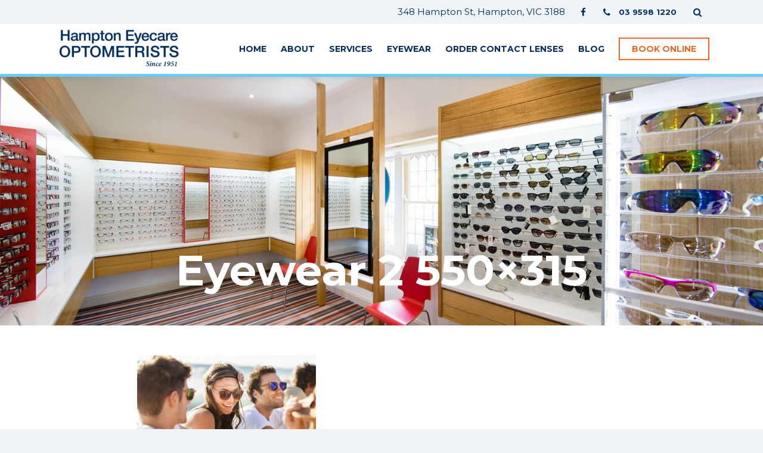

--- FILE ---
content_type: text/html; charset=UTF-8
request_url: https://www.hamptoneyecare.com.au/eyewear/eyewear-2-550x315/
body_size: 41564
content:
<!DOCTYPE html>
<html lang="en">
<head>

<meta http-equiv="Content-Type" content="text/html; charset=UTF-8">
<meta http-equiv="X-UA-Compatible" content="IE=edge,chrome=1"> 
<meta name="viewport" content="width=device-width, initial-scale=1.0, minimum-scale=1.0, maximum-scale=1.0, user-scalable=no">

<title>Eyewear 2 550×315 | Hampton Eyecare Optometrists</title>
<link rel="shortcut icon" href="https://www.hamptoneyecare.com.au/wp-content/uploads/2019/08/favicon.png" >

		<!-- All in One SEO 4.9.3 - aioseo.com -->
	<meta name="robots" content="max-image-preview:large" />
	<link rel="canonical" href="https://www.hamptoneyecare.com.au/eyewear/eyewear-2-550x315/" />
	<meta name="generator" content="All in One SEO (AIOSEO) 4.9.3" />
		<meta property="og:locale" content="en_US" />
		<meta property="og:site_name" content="Hampton Eyecare Optometrists" />
		<meta property="og:type" content="article" />
		<meta property="og:title" content="Eyewear 2 550×315 | Hampton Eyecare Optometrists" />
		<meta property="og:url" content="https://www.hamptoneyecare.com.au/eyewear/eyewear-2-550x315/" />
		<meta property="article:published_time" content="2019-11-08T06:08:01+00:00" />
		<meta property="article:modified_time" content="2019-11-08T06:08:01+00:00" />
		<meta name="twitter:card" content="summary" />
		<meta name="twitter:title" content="Eyewear 2 550×315 | Hampton Eyecare Optometrists" />
		<script type="application/ld+json" class="aioseo-schema">
			{"@context":"https:\/\/schema.org","@graph":[{"@type":"BreadcrumbList","@id":"https:\/\/www.hamptoneyecare.com.au\/eyewear\/eyewear-2-550x315\/#breadcrumblist","itemListElement":[{"@type":"ListItem","@id":"https:\/\/www.hamptoneyecare.com.au#listItem","position":1,"name":"Home","item":"https:\/\/www.hamptoneyecare.com.au","nextItem":{"@type":"ListItem","@id":"https:\/\/www.hamptoneyecare.com.au\/eyewear\/eyewear-2-550x315\/#listItem","name":"Eyewear 2 550&#215;315"}},{"@type":"ListItem","@id":"https:\/\/www.hamptoneyecare.com.au\/eyewear\/eyewear-2-550x315\/#listItem","position":2,"name":"Eyewear 2 550&#215;315","previousItem":{"@type":"ListItem","@id":"https:\/\/www.hamptoneyecare.com.au#listItem","name":"Home"}}]},{"@type":"ItemPage","@id":"https:\/\/www.hamptoneyecare.com.au\/eyewear\/eyewear-2-550x315\/#itempage","url":"https:\/\/www.hamptoneyecare.com.au\/eyewear\/eyewear-2-550x315\/","name":"Eyewear 2 550\u00d7315 | Hampton Eyecare Optometrists","inLanguage":"en-AU","isPartOf":{"@id":"https:\/\/www.hamptoneyecare.com.au\/#website"},"breadcrumb":{"@id":"https:\/\/www.hamptoneyecare.com.au\/eyewear\/eyewear-2-550x315\/#breadcrumblist"},"author":{"@id":"https:\/\/www.hamptoneyecare.com.au\/author\/provision\/#author"},"creator":{"@id":"https:\/\/www.hamptoneyecare.com.au\/author\/provision\/#author"},"datePublished":"2019-11-08T17:08:01+11:00","dateModified":"2019-11-08T17:08:01+11:00"},{"@type":"Organization","@id":"https:\/\/www.hamptoneyecare.com.au\/#organization","name":"Hampton Eyecare Optometrists","description":"Optometrists serving Hampton Beaumaris Black Rock Sandringham","url":"https:\/\/www.hamptoneyecare.com.au\/"},{"@type":"Person","@id":"https:\/\/www.hamptoneyecare.com.au\/author\/provision\/#author","url":"https:\/\/www.hamptoneyecare.com.au\/author\/provision\/","name":"Julie Hocking","image":{"@type":"ImageObject","@id":"https:\/\/www.hamptoneyecare.com.au\/eyewear\/eyewear-2-550x315\/#authorImage","url":"https:\/\/secure.gravatar.com\/avatar\/d3bf558d551b7483c2ec5c3bfe1343ed05986885478fc2abb907b290b3153421?s=96&d=mm&r=g","width":96,"height":96,"caption":"Julie Hocking"}},{"@type":"WebSite","@id":"https:\/\/www.hamptoneyecare.com.au\/#website","url":"https:\/\/www.hamptoneyecare.com.au\/","name":"Hampton Eyecare Optometrists","description":"Optometrists serving Hampton Beaumaris Black Rock Sandringham","inLanguage":"en-AU","publisher":{"@id":"https:\/\/www.hamptoneyecare.com.au\/#organization"}}]}
		</script>
		<!-- All in One SEO -->

<link rel='dns-prefetch' href='//fonts.googleapis.com' />
<link rel="alternate" type="application/rss+xml" title="Hampton Eyecare Optometrists &raquo; Eyewear 2 550&#215;315 Comments Feed" href="https://www.hamptoneyecare.com.au/eyewear/eyewear-2-550x315/feed/" />
<link rel="alternate" title="oEmbed (JSON)" type="application/json+oembed" href="https://www.hamptoneyecare.com.au/wp-json/oembed/1.0/embed?url=https%3A%2F%2Fwww.hamptoneyecare.com.au%2Feyewear%2Feyewear-2-550x315%2F" />
<link rel="alternate" title="oEmbed (XML)" type="text/xml+oembed" href="https://www.hamptoneyecare.com.au/wp-json/oembed/1.0/embed?url=https%3A%2F%2Fwww.hamptoneyecare.com.au%2Feyewear%2Feyewear-2-550x315%2F&#038;format=xml" />
		<!-- This site uses the Google Analytics by MonsterInsights plugin v9.11.1 - Using Analytics tracking - https://www.monsterinsights.com/ -->
		<!-- Note: MonsterInsights is not currently configured on this site. The site owner needs to authenticate with Google Analytics in the MonsterInsights settings panel. -->
					<!-- No tracking code set -->
				<!-- / Google Analytics by MonsterInsights -->
		<style id='wp-img-auto-sizes-contain-inline-css' type='text/css'>
img:is([sizes=auto i],[sizes^="auto," i]){contain-intrinsic-size:3000px 1500px}
/*# sourceURL=wp-img-auto-sizes-contain-inline-css */
</style>
<link rel='stylesheet' id='shortcodes-css' href='https://www.hamptoneyecare.com.au/wp-content/plugins/intervision_shortcodes/assets/css/shortcodes.css?ver=6.9' type='text/css' media='all' />
<link rel='stylesheet' id='font_awesome-css' href='https://www.hamptoneyecare.com.au/wp-content/plugins/intervision_shortcodes//assets/css/icons.css?ver=4.6.1' type='text/css' media='all' />
<link rel='stylesheet' id='core-css' href='https://www.hamptoneyecare.com.au/wp-content/themes/kapsule_prime/_assets/css/core.css?ver=1.0' type='text/css' media='all' />
<link rel='stylesheet' id='stylesheet-css' href='https://www.hamptoneyecare.com.au/wp-content/themes/kapsule_prime/style.css?ver=201503' type='text/css' media='all' />
<link rel='stylesheet' id='googleFont-css' href='//fonts.googleapis.com/css?family=Montserrat:300,400,700&#038;display=swap' type='text/css' media='all' />
<style id='wp-emoji-styles-inline-css' type='text/css'>

	img.wp-smiley, img.emoji {
		display: inline !important;
		border: none !important;
		box-shadow: none !important;
		height: 1em !important;
		width: 1em !important;
		margin: 0 0.07em !important;
		vertical-align: -0.1em !important;
		background: none !important;
		padding: 0 !important;
	}
/*# sourceURL=wp-emoji-styles-inline-css */
</style>
<style id='wp-block-library-inline-css' type='text/css'>
:root{--wp-block-synced-color:#7a00df;--wp-block-synced-color--rgb:122,0,223;--wp-bound-block-color:var(--wp-block-synced-color);--wp-editor-canvas-background:#ddd;--wp-admin-theme-color:#007cba;--wp-admin-theme-color--rgb:0,124,186;--wp-admin-theme-color-darker-10:#006ba1;--wp-admin-theme-color-darker-10--rgb:0,107,160.5;--wp-admin-theme-color-darker-20:#005a87;--wp-admin-theme-color-darker-20--rgb:0,90,135;--wp-admin-border-width-focus:2px}@media (min-resolution:192dpi){:root{--wp-admin-border-width-focus:1.5px}}.wp-element-button{cursor:pointer}:root .has-very-light-gray-background-color{background-color:#eee}:root .has-very-dark-gray-background-color{background-color:#313131}:root .has-very-light-gray-color{color:#eee}:root .has-very-dark-gray-color{color:#313131}:root .has-vivid-green-cyan-to-vivid-cyan-blue-gradient-background{background:linear-gradient(135deg,#00d084,#0693e3)}:root .has-purple-crush-gradient-background{background:linear-gradient(135deg,#34e2e4,#4721fb 50%,#ab1dfe)}:root .has-hazy-dawn-gradient-background{background:linear-gradient(135deg,#faaca8,#dad0ec)}:root .has-subdued-olive-gradient-background{background:linear-gradient(135deg,#fafae1,#67a671)}:root .has-atomic-cream-gradient-background{background:linear-gradient(135deg,#fdd79a,#004a59)}:root .has-nightshade-gradient-background{background:linear-gradient(135deg,#330968,#31cdcf)}:root .has-midnight-gradient-background{background:linear-gradient(135deg,#020381,#2874fc)}:root{--wp--preset--font-size--normal:16px;--wp--preset--font-size--huge:42px}.has-regular-font-size{font-size:1em}.has-larger-font-size{font-size:2.625em}.has-normal-font-size{font-size:var(--wp--preset--font-size--normal)}.has-huge-font-size{font-size:var(--wp--preset--font-size--huge)}.has-text-align-center{text-align:center}.has-text-align-left{text-align:left}.has-text-align-right{text-align:right}.has-fit-text{white-space:nowrap!important}#end-resizable-editor-section{display:none}.aligncenter{clear:both}.items-justified-left{justify-content:flex-start}.items-justified-center{justify-content:center}.items-justified-right{justify-content:flex-end}.items-justified-space-between{justify-content:space-between}.screen-reader-text{border:0;clip-path:inset(50%);height:1px;margin:-1px;overflow:hidden;padding:0;position:absolute;width:1px;word-wrap:normal!important}.screen-reader-text:focus{background-color:#ddd;clip-path:none;color:#444;display:block;font-size:1em;height:auto;left:5px;line-height:normal;padding:15px 23px 14px;text-decoration:none;top:5px;width:auto;z-index:100000}html :where(.has-border-color){border-style:solid}html :where([style*=border-top-color]){border-top-style:solid}html :where([style*=border-right-color]){border-right-style:solid}html :where([style*=border-bottom-color]){border-bottom-style:solid}html :where([style*=border-left-color]){border-left-style:solid}html :where([style*=border-width]){border-style:solid}html :where([style*=border-top-width]){border-top-style:solid}html :where([style*=border-right-width]){border-right-style:solid}html :where([style*=border-bottom-width]){border-bottom-style:solid}html :where([style*=border-left-width]){border-left-style:solid}html :where(img[class*=wp-image-]){height:auto;max-width:100%}:where(figure){margin:0 0 1em}html :where(.is-position-sticky){--wp-admin--admin-bar--position-offset:var(--wp-admin--admin-bar--height,0px)}@media screen and (max-width:600px){html :where(.is-position-sticky){--wp-admin--admin-bar--position-offset:0px}}

/*# sourceURL=wp-block-library-inline-css */
</style><style id='global-styles-inline-css' type='text/css'>
:root{--wp--preset--aspect-ratio--square: 1;--wp--preset--aspect-ratio--4-3: 4/3;--wp--preset--aspect-ratio--3-4: 3/4;--wp--preset--aspect-ratio--3-2: 3/2;--wp--preset--aspect-ratio--2-3: 2/3;--wp--preset--aspect-ratio--16-9: 16/9;--wp--preset--aspect-ratio--9-16: 9/16;--wp--preset--color--black: #000000;--wp--preset--color--cyan-bluish-gray: #abb8c3;--wp--preset--color--white: #ffffff;--wp--preset--color--pale-pink: #f78da7;--wp--preset--color--vivid-red: #cf2e2e;--wp--preset--color--luminous-vivid-orange: #ff6900;--wp--preset--color--luminous-vivid-amber: #fcb900;--wp--preset--color--light-green-cyan: #7bdcb5;--wp--preset--color--vivid-green-cyan: #00d084;--wp--preset--color--pale-cyan-blue: #8ed1fc;--wp--preset--color--vivid-cyan-blue: #0693e3;--wp--preset--color--vivid-purple: #9b51e0;--wp--preset--gradient--vivid-cyan-blue-to-vivid-purple: linear-gradient(135deg,rgb(6,147,227) 0%,rgb(155,81,224) 100%);--wp--preset--gradient--light-green-cyan-to-vivid-green-cyan: linear-gradient(135deg,rgb(122,220,180) 0%,rgb(0,208,130) 100%);--wp--preset--gradient--luminous-vivid-amber-to-luminous-vivid-orange: linear-gradient(135deg,rgb(252,185,0) 0%,rgb(255,105,0) 100%);--wp--preset--gradient--luminous-vivid-orange-to-vivid-red: linear-gradient(135deg,rgb(255,105,0) 0%,rgb(207,46,46) 100%);--wp--preset--gradient--very-light-gray-to-cyan-bluish-gray: linear-gradient(135deg,rgb(238,238,238) 0%,rgb(169,184,195) 100%);--wp--preset--gradient--cool-to-warm-spectrum: linear-gradient(135deg,rgb(74,234,220) 0%,rgb(151,120,209) 20%,rgb(207,42,186) 40%,rgb(238,44,130) 60%,rgb(251,105,98) 80%,rgb(254,248,76) 100%);--wp--preset--gradient--blush-light-purple: linear-gradient(135deg,rgb(255,206,236) 0%,rgb(152,150,240) 100%);--wp--preset--gradient--blush-bordeaux: linear-gradient(135deg,rgb(254,205,165) 0%,rgb(254,45,45) 50%,rgb(107,0,62) 100%);--wp--preset--gradient--luminous-dusk: linear-gradient(135deg,rgb(255,203,112) 0%,rgb(199,81,192) 50%,rgb(65,88,208) 100%);--wp--preset--gradient--pale-ocean: linear-gradient(135deg,rgb(255,245,203) 0%,rgb(182,227,212) 50%,rgb(51,167,181) 100%);--wp--preset--gradient--electric-grass: linear-gradient(135deg,rgb(202,248,128) 0%,rgb(113,206,126) 100%);--wp--preset--gradient--midnight: linear-gradient(135deg,rgb(2,3,129) 0%,rgb(40,116,252) 100%);--wp--preset--font-size--small: 13px;--wp--preset--font-size--medium: 20px;--wp--preset--font-size--large: 36px;--wp--preset--font-size--x-large: 42px;--wp--preset--spacing--20: 0.44rem;--wp--preset--spacing--30: 0.67rem;--wp--preset--spacing--40: 1rem;--wp--preset--spacing--50: 1.5rem;--wp--preset--spacing--60: 2.25rem;--wp--preset--spacing--70: 3.38rem;--wp--preset--spacing--80: 5.06rem;--wp--preset--shadow--natural: 6px 6px 9px rgba(0, 0, 0, 0.2);--wp--preset--shadow--deep: 12px 12px 50px rgba(0, 0, 0, 0.4);--wp--preset--shadow--sharp: 6px 6px 0px rgba(0, 0, 0, 0.2);--wp--preset--shadow--outlined: 6px 6px 0px -3px rgb(255, 255, 255), 6px 6px rgb(0, 0, 0);--wp--preset--shadow--crisp: 6px 6px 0px rgb(0, 0, 0);}:where(.is-layout-flex){gap: 0.5em;}:where(.is-layout-grid){gap: 0.5em;}body .is-layout-flex{display: flex;}.is-layout-flex{flex-wrap: wrap;align-items: center;}.is-layout-flex > :is(*, div){margin: 0;}body .is-layout-grid{display: grid;}.is-layout-grid > :is(*, div){margin: 0;}:where(.wp-block-columns.is-layout-flex){gap: 2em;}:where(.wp-block-columns.is-layout-grid){gap: 2em;}:where(.wp-block-post-template.is-layout-flex){gap: 1.25em;}:where(.wp-block-post-template.is-layout-grid){gap: 1.25em;}.has-black-color{color: var(--wp--preset--color--black) !important;}.has-cyan-bluish-gray-color{color: var(--wp--preset--color--cyan-bluish-gray) !important;}.has-white-color{color: var(--wp--preset--color--white) !important;}.has-pale-pink-color{color: var(--wp--preset--color--pale-pink) !important;}.has-vivid-red-color{color: var(--wp--preset--color--vivid-red) !important;}.has-luminous-vivid-orange-color{color: var(--wp--preset--color--luminous-vivid-orange) !important;}.has-luminous-vivid-amber-color{color: var(--wp--preset--color--luminous-vivid-amber) !important;}.has-light-green-cyan-color{color: var(--wp--preset--color--light-green-cyan) !important;}.has-vivid-green-cyan-color{color: var(--wp--preset--color--vivid-green-cyan) !important;}.has-pale-cyan-blue-color{color: var(--wp--preset--color--pale-cyan-blue) !important;}.has-vivid-cyan-blue-color{color: var(--wp--preset--color--vivid-cyan-blue) !important;}.has-vivid-purple-color{color: var(--wp--preset--color--vivid-purple) !important;}.has-black-background-color{background-color: var(--wp--preset--color--black) !important;}.has-cyan-bluish-gray-background-color{background-color: var(--wp--preset--color--cyan-bluish-gray) !important;}.has-white-background-color{background-color: var(--wp--preset--color--white) !important;}.has-pale-pink-background-color{background-color: var(--wp--preset--color--pale-pink) !important;}.has-vivid-red-background-color{background-color: var(--wp--preset--color--vivid-red) !important;}.has-luminous-vivid-orange-background-color{background-color: var(--wp--preset--color--luminous-vivid-orange) !important;}.has-luminous-vivid-amber-background-color{background-color: var(--wp--preset--color--luminous-vivid-amber) !important;}.has-light-green-cyan-background-color{background-color: var(--wp--preset--color--light-green-cyan) !important;}.has-vivid-green-cyan-background-color{background-color: var(--wp--preset--color--vivid-green-cyan) !important;}.has-pale-cyan-blue-background-color{background-color: var(--wp--preset--color--pale-cyan-blue) !important;}.has-vivid-cyan-blue-background-color{background-color: var(--wp--preset--color--vivid-cyan-blue) !important;}.has-vivid-purple-background-color{background-color: var(--wp--preset--color--vivid-purple) !important;}.has-black-border-color{border-color: var(--wp--preset--color--black) !important;}.has-cyan-bluish-gray-border-color{border-color: var(--wp--preset--color--cyan-bluish-gray) !important;}.has-white-border-color{border-color: var(--wp--preset--color--white) !important;}.has-pale-pink-border-color{border-color: var(--wp--preset--color--pale-pink) !important;}.has-vivid-red-border-color{border-color: var(--wp--preset--color--vivid-red) !important;}.has-luminous-vivid-orange-border-color{border-color: var(--wp--preset--color--luminous-vivid-orange) !important;}.has-luminous-vivid-amber-border-color{border-color: var(--wp--preset--color--luminous-vivid-amber) !important;}.has-light-green-cyan-border-color{border-color: var(--wp--preset--color--light-green-cyan) !important;}.has-vivid-green-cyan-border-color{border-color: var(--wp--preset--color--vivid-green-cyan) !important;}.has-pale-cyan-blue-border-color{border-color: var(--wp--preset--color--pale-cyan-blue) !important;}.has-vivid-cyan-blue-border-color{border-color: var(--wp--preset--color--vivid-cyan-blue) !important;}.has-vivid-purple-border-color{border-color: var(--wp--preset--color--vivid-purple) !important;}.has-vivid-cyan-blue-to-vivid-purple-gradient-background{background: var(--wp--preset--gradient--vivid-cyan-blue-to-vivid-purple) !important;}.has-light-green-cyan-to-vivid-green-cyan-gradient-background{background: var(--wp--preset--gradient--light-green-cyan-to-vivid-green-cyan) !important;}.has-luminous-vivid-amber-to-luminous-vivid-orange-gradient-background{background: var(--wp--preset--gradient--luminous-vivid-amber-to-luminous-vivid-orange) !important;}.has-luminous-vivid-orange-to-vivid-red-gradient-background{background: var(--wp--preset--gradient--luminous-vivid-orange-to-vivid-red) !important;}.has-very-light-gray-to-cyan-bluish-gray-gradient-background{background: var(--wp--preset--gradient--very-light-gray-to-cyan-bluish-gray) !important;}.has-cool-to-warm-spectrum-gradient-background{background: var(--wp--preset--gradient--cool-to-warm-spectrum) !important;}.has-blush-light-purple-gradient-background{background: var(--wp--preset--gradient--blush-light-purple) !important;}.has-blush-bordeaux-gradient-background{background: var(--wp--preset--gradient--blush-bordeaux) !important;}.has-luminous-dusk-gradient-background{background: var(--wp--preset--gradient--luminous-dusk) !important;}.has-pale-ocean-gradient-background{background: var(--wp--preset--gradient--pale-ocean) !important;}.has-electric-grass-gradient-background{background: var(--wp--preset--gradient--electric-grass) !important;}.has-midnight-gradient-background{background: var(--wp--preset--gradient--midnight) !important;}.has-small-font-size{font-size: var(--wp--preset--font-size--small) !important;}.has-medium-font-size{font-size: var(--wp--preset--font-size--medium) !important;}.has-large-font-size{font-size: var(--wp--preset--font-size--large) !important;}.has-x-large-font-size{font-size: var(--wp--preset--font-size--x-large) !important;}
/*# sourceURL=global-styles-inline-css */
</style>

<style id='classic-theme-styles-inline-css' type='text/css'>
/*! This file is auto-generated */
.wp-block-button__link{color:#fff;background-color:#32373c;border-radius:9999px;box-shadow:none;text-decoration:none;padding:calc(.667em + 2px) calc(1.333em + 2px);font-size:1.125em}.wp-block-file__button{background:#32373c;color:#fff;text-decoration:none}
/*# sourceURL=/wp-includes/css/classic-themes.min.css */
</style>
<style id='tnc_custom_css-inline-css' type='text/css'>

            .nginx-cache-btn.nginx-cache-off a { background-color: #d63638 !important; }
            .nginx-cache-btn.nginx-cache-on a { background-color: green !important; }
        
/*# sourceURL=tnc_custom_css-inline-css */
</style>
<script type="text/javascript" src="https://www.hamptoneyecare.com.au/wp-includes/js/jquery/jquery.min.js?ver=3.7.1" id="jquery-core-js"></script>
<script type="text/javascript" src="https://www.hamptoneyecare.com.au/wp-includes/js/jquery/jquery-migrate.min.js?ver=3.4.1" id="jquery-migrate-js"></script>
<script type="text/javascript" src="https://www.hamptoneyecare.com.au/wp-includes/js/jquery/ui/core.min.js?ver=1.13.3" id="jquery-ui-core-js"></script>
<script type="text/javascript" src="https://www.hamptoneyecare.com.au/wp-includes/js/jquery/ui/accordion.min.js?ver=1.13.3" id="jquery-ui-accordion-js"></script>
<script type="text/javascript" src="https://www.hamptoneyecare.com.au/wp-includes/js/jquery/ui/tabs.min.js?ver=1.13.3" id="jquery-ui-tabs-js"></script>
<script type="text/javascript" src="https://www.hamptoneyecare.com.au/wp-content/plugins/intervision_shortcodes/assets/js/shortcodes-lib.js?ver=6.9" id="shortcodes-lib-js"></script>
<link rel="https://api.w.org/" href="https://www.hamptoneyecare.com.au/wp-json/" /><link rel="alternate" title="JSON" type="application/json" href="https://www.hamptoneyecare.com.au/wp-json/wp/v2/media/566" /><link rel="EditURI" type="application/rsd+xml" title="RSD" href="https://www.hamptoneyecare.com.au/xmlrpc.php?rsd" />

<link rel='shortlink' href='https://www.hamptoneyecare.com.au/?p=566' />

</head>

<body class="attachment wp-singular attachment-template-default attachmentid-566 attachment-jpeg wp-theme-kapsule_prime">

<header id="header" class="sb-slide" role="heading">
<div class="header_top">
	<div class="row container">
		<div class="span100">
			
			<ul class="top_social not-phone">
				<li><a class="search_btn" href="#"><span class="fa fa-search"></span></a></li>
			</ul>
						<div class="menu_top tablet phone"><div class="menu-top-container"><ul id="menu-top" class="menu"><li id="menu-item-826" class="menu-item menu-item-type-custom menu-item-object-custom menu-item-826"><a target="_blank" href="https://www.myhealth1st.com.au/appointmentWidget/?practice_id=10846">Book Online</a></li>
</ul></div></div>
						<ul class="top_social">
				<li class="not-phone"><span class="add">348 Hampton St, Hampton, VIC 3188</span></li><li class="not-phone"><a href="https://www.facebook.com/hamptoneyecare.com.au" target="_blank"><span class="fa fa-facebook"></span></a></li><li><a href="tel://03 9598 1220" content="telephone=yes"><span class="fa fa-phone"></span><em>03 9598 1220</em></a></li>			</ul>
		</div>
	</div>
</div>
<div class="header_main">
<div class="row container">
	<div class="span20 tablet-span50 phone-span80">
		<h2 id="logo">
			<a href="https://www.hamptoneyecare.com.au">
			<img src="https://www.hamptoneyecare.com.au/wp-content/themes/kapsule_prime/_assets/img/hampton_eyecare.png" srcset="https://www.hamptoneyecare.com.au/wp-content/themes/kapsule_prime/_assets/img/hampton_eyecare@2x.png 2x" alt="Hampton Eyecare Optometrists" />
			</a>
		</h2>
	</div>
	
	<div class="span80 tablet-span50 phone-span20">
		<div id="menu" class="not-tablet not-phone" role="navigation">
		<div class="menu-main-container"><ul id="menu-main" class="superfish"><li id="menu-item-35" class="menu-item menu-item-type-post_type menu-item-object-page menu-item-home menu-item-35"><a href="https://www.hamptoneyecare.com.au/">Home</a></li>
<li id="menu-item-36" class="menu-item menu-item-type-post_type menu-item-object-page menu-item-has-children menu-item-36"><a href="https://www.hamptoneyecare.com.au/about-us/">About</a>
<ul class="sub-menu">
	<li id="menu-item-38" class="menu-item menu-item-type-post_type menu-item-object-page menu-item-38"><a href="https://www.hamptoneyecare.com.au/about-us/our-team/">Our Team</a></li>
	<li id="menu-item-37" class="menu-item menu-item-type-post_type menu-item-object-page menu-item-37"><a href="https://www.hamptoneyecare.com.au/about-us/our-practice/">Our Practice</a></li>
</ul>
</li>
<li id="menu-item-43" class="menu-item menu-item-type-post_type menu-item-object-page menu-item-has-children menu-item-43"><a href="https://www.hamptoneyecare.com.au/services/">Services</a>
<ul class="sub-menu">
	<li id="menu-item-45" class="menu-item menu-item-type-post_type menu-item-object-page menu-item-45"><a href="https://www.hamptoneyecare.com.au/services/eye-examinations/">Eye Examinations</a></li>
	<li id="menu-item-44" class="menu-item menu-item-type-post_type menu-item-object-page menu-item-44"><a href="https://www.hamptoneyecare.com.au/services/childrens-vision/">Children’s Vision</a></li>
	<li id="menu-item-46" class="menu-item menu-item-type-post_type menu-item-object-page menu-item-46"><a href="https://www.hamptoneyecare.com.au/services/myopia-control/">Myopia Control</a></li>
	<li id="menu-item-47" class="menu-item menu-item-type-post_type menu-item-object-page menu-item-47"><a href="https://www.hamptoneyecare.com.au/services/advanced-eyecare/">Advanced Eyecare</a></li>
</ul>
</li>
<li id="menu-item-40" class="menu-item menu-item-type-post_type menu-item-object-page menu-item-40"><a href="https://www.hamptoneyecare.com.au/eyewear/">Eyewear</a></li>
<li id="menu-item-42" class="menu-item menu-item-type-post_type menu-item-object-page menu-item-42"><a href="https://www.hamptoneyecare.com.au/order-contact-lenses/">Order Contact Lenses</a></li>
<li id="menu-item-601" class="menu-item menu-item-type-post_type menu-item-object-page menu-item-601"><a href="https://www.hamptoneyecare.com.au/blog/">Blog</a></li>
<li id="menu-item-804" class="action mypractice menu-item menu-item-type-custom menu-item-object-custom menu-item-804"><a href="#">Book Online</a></li>
</ul></div>		</div>
		
		<div class="menu-button sb-toggle-right phone"></div>
		<div class="menu-button sb-toggle-right tablet not-phone"><span>MENU</span></div>
		
	</div>
</div>
</div>
</header>

<div id="sb-site">
<div class="header_gap has_top"></div>

<main id="content" role="main">
	
<div class="block_heading lazy" data-src="https://www.hamptoneyecare.com.au/wp-content/uploads/2019/07/Frameroom-Pic2-1600x1000.jpg">
<div class="inner">
	<div class="row container">
		<div class="span100">
			<h1>Eyewear 2 550&#215;315</h1>
		</div>
	</div>
</div>
</div>

<div class="block_textarea">
<div class="row container">
	
	<div class="span10 not-tablet not-phone"></div>
	<div class="span80 tablet-span100 phone-span100">
		<article class="text"><p class="attachment"><a href='https://www.hamptoneyecare.com.au/wp-content/uploads/2019/11/Eyewear-2-550x315.jpg'><img fetchpriority="high" decoding="async" width="300" height="172" src="https://www.hamptoneyecare.com.au/wp-content/uploads/2019/11/Eyewear-2-550x315-300x172.jpg" class="attachment-medium size-medium" alt="" srcset="https://www.hamptoneyecare.com.au/wp-content/uploads/2019/11/Eyewear-2-550x315-300x172.jpg 300w, https://www.hamptoneyecare.com.au/wp-content/uploads/2019/11/Eyewear-2-550x315-380x218.jpg 380w, https://www.hamptoneyecare.com.au/wp-content/uploads/2019/11/Eyewear-2-550x315-100x57.jpg 100w, https://www.hamptoneyecare.com.au/wp-content/uploads/2019/11/Eyewear-2-550x315.jpg 550w" sizes="(max-width: 300px) 100vw, 300px" /></a></p>
</article>
	</div>
	<div class="span10 not-tablet not-phone"></div>

</div>
</div>

</main>




<section class="logo_block">
	<h4>Leading Brands</h4>	<div class="cycle-slideshow" data-cycle-fx=carousel data-cycle-carousel-visible=6 data-cycle-carousel-fluid=true data-cycle-timeout=7000 data-cycle-swipe=true data-cycle-slides=".logo" >
				<div class="logo">
			<div class="inner">
							<img src="https://www.hamptoneyecare.com.au/wp-content/uploads/2019/08/eyewear-brand-footer-nike1.png" alt="">
						</div>
		</div>
				<div class="logo">
			<div class="inner">
							<img src="https://www.hamptoneyecare.com.au/wp-content/uploads/2019/08/eyewear-brand-footer-eschenbach1.png" alt="">
						</div>
		</div>
				<div class="logo">
			<div class="inner">
							<img src="https://www.hamptoneyecare.com.au/wp-content/uploads/2019/08/eyewear-brand-footer-woow1.png" alt="">
						</div>
		</div>
			</div>
</section>

<footer id="footer" role="contentinfo">
<div class="row container">
	
	<div class="span33 phone-span100">
		<ul class="social">
			<li><a href="https://www.facebook.com/hamptoneyecare.com.au" target="_blank"><span class="fa fa-facebook"></span></a></li>		</ul>
		<div class="address">
			<div class="text"><p class="attachment"><a href='https://www.hamptoneyecare.com.au/wp-content/uploads/2019/11/Eyewear-2-550x315.jpg'><img loading="lazy" decoding="async" width="300" height="172" src="https://www.hamptoneyecare.com.au/wp-content/uploads/2019/11/Eyewear-2-550x315-300x172.jpg" class="attachment-medium size-medium" alt="" srcset="https://www.hamptoneyecare.com.au/wp-content/uploads/2019/11/Eyewear-2-550x315-300x172.jpg 300w, https://www.hamptoneyecare.com.au/wp-content/uploads/2019/11/Eyewear-2-550x315-380x218.jpg 380w, https://www.hamptoneyecare.com.au/wp-content/uploads/2019/11/Eyewear-2-550x315-100x57.jpg 100w, https://www.hamptoneyecare.com.au/wp-content/uploads/2019/11/Eyewear-2-550x315.jpg 550w" sizes="auto, (max-width: 300px) 100vw, 300px" /></a></p>
<p>348 Hampton St, Hampton, VIC 3188</p>
<p>P: <a href="tel:0395981220">03 9598 1220</a><br />
F: <a href="tel:0395219265">03 9521 9265</a><br />
E: <script language="JavaScript">var username = "reception";var hostname = "hamptoneyecare.com.au";var linktext = username + "@" + hostname ;document.write("<a class='shortcode-email' href='" + "mail" + "to:" + username + "@" + hostname + "' target='_top'>" + linktext + "</a>");</script>
<p>Monday – Friday: 8:30am &#8211; 6:00pm</p>
</div>
		</div>
	</div>
	
	<div class="span33 not-phone">
			</div>

	<div class="span33 not-phone">
		<div class="footer_menu"><div class="menu-footer-container"><ul id="menu-footer" class="menu"><li id="menu-item-602" class="menu-item menu-item-type-post_type menu-item-object-page menu-item-home menu-item-602"><a href="https://www.hamptoneyecare.com.au/">Home</a></li>
<li id="menu-item-603" class="menu-item menu-item-type-post_type menu-item-object-page menu-item-603"><a href="https://www.hamptoneyecare.com.au/about-us/">About Us</a></li>
<li id="menu-item-610" class="menu-item menu-item-type-post_type menu-item-object-page menu-item-610"><a href="https://www.hamptoneyecare.com.au/services/">Our Services</a></li>
<li id="menu-item-609" class="menu-item menu-item-type-post_type menu-item-object-page menu-item-609"><a href="https://www.hamptoneyecare.com.au/eyewear/">Our Eyewear</a></li>
<li id="menu-item-608" class="menu-item menu-item-type-post_type menu-item-object-page menu-item-608"><a href="https://www.hamptoneyecare.com.au/order-contact-lenses/">Order Contact Lenses</a></li>
<li id="menu-item-606" class="menu-item menu-item-type-post_type menu-item-object-page menu-item-606"><a href="https://www.hamptoneyecare.com.au/blog/">Blog</a></li>
<li id="menu-item-607" class="menu-item menu-item-type-post_type menu-item-object-page menu-item-607"><a href="https://www.hamptoneyecare.com.au/contact-us/">Contact us</a></li>
<li id="menu-item-807" class="action mypractice menu-item menu-item-type-custom menu-item-object-custom menu-item-807"><a href="#">Book Online</a></li>
</ul></div></div>
	</div>
	
	<div class="span100">
		<div class="copyright">&copy; Copyright 2026 Hampton Eyecare Optometrists | <a href="http://www.kapsulewebsites.com.au" title="Kapsule Websites">Kapsule Website</a> powered by <a href="http://www.intervision.com.au" title="Intervision Design">Intervision Design</a></div>
	</div>
	
</div>
</footer>

</div><!-- end #sb-site -->

<!-- Search Popup -->
<div id="search_popup">
	<div class="popup_inner">
		<div class="search_close"></div>
		<h4>Search</h4>
		<form role="search" method="get" id="searchform" action="https://www.hamptoneyecare.com.au/">
    <input type="text" value="" name="s" id="s" placeholder="Search..." />
    <button type="submit" class="searchsubmit"><i class="fa fa-search"></i></button>
	</form>	</div>
</div>

<!-- Trigger MyHealth1st Buttons -->
<script async="" type="text/javascript" src="https://www.myhealth1st.com.au/mh1-widget/2021/popup.v3.js"></script>
<script type="text/javascript">
jQuery(function($){'use strict'; 
var MYHEALTH1ST = window.MYHEALTH1ST || {};

	MYHEALTH1ST.myhealth = function(){
	
		$(document).on("click", ".mypractice", function(){
		$('#10846').trigger('click');
	});
		
	};

	$(document).ready(function(){
		MYHEALTH1ST.myhealth();
	});
});
</script>
<div style="display: none;" class="1stAvailableWidget" id="10846">practice</div>
<style>.mypractice { cursor: pointer !important;}</style>




<div class="sb-slidebar sb-right mobile_sidebar">
	
	<form role="search" method="get" id="searchform" action="https://www.hamptoneyecare.com.au/">
    <input type="text" value="" name="s" id="s" placeholder="Search..." />
    <button type="submit" class="searchsubmit"><i class="fa fa-search"></i></button>
	</form>	
	<div class="mobile_menu" role="navigation">
	<div class="menu-main-container"><ul id="menu-main-1" class="menu"><li class="menu-item menu-item-type-post_type menu-item-object-page menu-item-home menu-item-35"><a href="https://www.hamptoneyecare.com.au/">Home</a></li>
<li class="menu-item menu-item-type-post_type menu-item-object-page menu-item-has-children menu-item-36"><a href="https://www.hamptoneyecare.com.au/about-us/">About</a>
<ul class="sub-menu">
	<li class="menu-item menu-item-type-post_type menu-item-object-page menu-item-38"><a href="https://www.hamptoneyecare.com.au/about-us/our-team/">Our Team</a></li>
	<li class="menu-item menu-item-type-post_type menu-item-object-page menu-item-37"><a href="https://www.hamptoneyecare.com.au/about-us/our-practice/">Our Practice</a></li>
</ul>
</li>
<li class="menu-item menu-item-type-post_type menu-item-object-page menu-item-has-children menu-item-43"><a href="https://www.hamptoneyecare.com.au/services/">Services</a>
<ul class="sub-menu">
	<li class="menu-item menu-item-type-post_type menu-item-object-page menu-item-45"><a href="https://www.hamptoneyecare.com.au/services/eye-examinations/">Eye Examinations</a></li>
	<li class="menu-item menu-item-type-post_type menu-item-object-page menu-item-44"><a href="https://www.hamptoneyecare.com.au/services/childrens-vision/">Children’s Vision</a></li>
	<li class="menu-item menu-item-type-post_type menu-item-object-page menu-item-46"><a href="https://www.hamptoneyecare.com.au/services/myopia-control/">Myopia Control</a></li>
	<li class="menu-item menu-item-type-post_type menu-item-object-page menu-item-47"><a href="https://www.hamptoneyecare.com.au/services/advanced-eyecare/">Advanced Eyecare</a></li>
</ul>
</li>
<li class="menu-item menu-item-type-post_type menu-item-object-page menu-item-40"><a href="https://www.hamptoneyecare.com.au/eyewear/">Eyewear</a></li>
<li class="menu-item menu-item-type-post_type menu-item-object-page menu-item-42"><a href="https://www.hamptoneyecare.com.au/order-contact-lenses/">Order Contact Lenses</a></li>
<li class="menu-item menu-item-type-post_type menu-item-object-page menu-item-601"><a href="https://www.hamptoneyecare.com.au/blog/">Blog</a></li>
<li class="action mypractice menu-item menu-item-type-custom menu-item-object-custom menu-item-804"><a href="#">Book Online</a></li>
</ul></div>	</div>
	
	<div class="address">
		<div class="text"><p class="attachment"><a href='https://www.hamptoneyecare.com.au/wp-content/uploads/2019/11/Eyewear-2-550x315.jpg'><img loading="lazy" decoding="async" width="300" height="172" src="https://www.hamptoneyecare.com.au/wp-content/uploads/2019/11/Eyewear-2-550x315-300x172.jpg" class="attachment-medium size-medium" alt="" srcset="https://www.hamptoneyecare.com.au/wp-content/uploads/2019/11/Eyewear-2-550x315-300x172.jpg 300w, https://www.hamptoneyecare.com.au/wp-content/uploads/2019/11/Eyewear-2-550x315-380x218.jpg 380w, https://www.hamptoneyecare.com.au/wp-content/uploads/2019/11/Eyewear-2-550x315-100x57.jpg 100w, https://www.hamptoneyecare.com.au/wp-content/uploads/2019/11/Eyewear-2-550x315.jpg 550w" sizes="auto, (max-width: 300px) 100vw, 300px" /></a></p>
<p>348 Hampton St, Hampton, VIC 3188</p>
<p>P: <a href="tel:0395981220">03 9598 1220</a><br />
F: <a href="tel:0395219265">03 9521 9265</a><br />
E: <script language="JavaScript">var username = "reception";var hostname = "hamptoneyecare.com.au";var linktext = username + "@" + hostname ;document.write("<a class='shortcode-email' href='" + "mail" + "to:" + username + "@" + hostname + "' target='_top'>" + linktext + "</a>");</script>
<p>Monday – Friday: 8:30am &#8211; 6:00pm</p>
</div>
	</div>
	
	<ul class="social">
		<li><a href="https://www.facebook.com/hamptoneyecare.com.au" target="_blank"><span class="fa fa-facebook"></span></a></li>	</ul>
	
	<div class="copyright">&copy; Copyright 2026 Hampton Eyecare Optometrists | <a href="http://www.kapsulewebsites.com.au" title="Kapsule Websites">Kapsule Website</a> powered by <a href="http://www.intervision.com.au" title="Intervision Design">Intervision Design</a></div>
	
</div>

<script type="speculationrules">
{"prefetch":[{"source":"document","where":{"and":[{"href_matches":"/*"},{"not":{"href_matches":["/wp-*.php","/wp-admin/*","/wp-content/uploads/*","/wp-content/*","/wp-content/plugins/*","/wp-content/themes/kapsule_prime/*","/*\\?(.+)"]}},{"not":{"selector_matches":"a[rel~=\"nofollow\"]"}},{"not":{"selector_matches":".no-prefetch, .no-prefetch a"}}]},"eagerness":"conservative"}]}
</script>
<script type="text/javascript" src="https://www.hamptoneyecare.com.au/wp-content/themes/kapsule_prime/_assets/js/jquery.plugins.js?ver=6.9" id="pluginsjs-js"></script>
<script type="text/javascript" src="https://www.hamptoneyecare.com.au/wp-content/themes/kapsule_prime/_assets/js/jquery.main.js?ver=6.9" id="mainjs-js"></script>
<script type="text/javascript" src="https://www.hamptoneyecare.com.au/wp-includes/js/comment-reply.min.js?ver=6.9" id="comment-reply-js" async="async" data-wp-strategy="async" fetchpriority="low"></script>
<script id="wp-emoji-settings" type="application/json">
{"baseUrl":"https://s.w.org/images/core/emoji/17.0.2/72x72/","ext":".png","svgUrl":"https://s.w.org/images/core/emoji/17.0.2/svg/","svgExt":".svg","source":{"concatemoji":"https://www.hamptoneyecare.com.au/wp-includes/js/wp-emoji-release.min.js?ver=6.9"}}
</script>
<script type="module">
/* <![CDATA[ */
/*! This file is auto-generated */
const a=JSON.parse(document.getElementById("wp-emoji-settings").textContent),o=(window._wpemojiSettings=a,"wpEmojiSettingsSupports"),s=["flag","emoji"];function i(e){try{var t={supportTests:e,timestamp:(new Date).valueOf()};sessionStorage.setItem(o,JSON.stringify(t))}catch(e){}}function c(e,t,n){e.clearRect(0,0,e.canvas.width,e.canvas.height),e.fillText(t,0,0);t=new Uint32Array(e.getImageData(0,0,e.canvas.width,e.canvas.height).data);e.clearRect(0,0,e.canvas.width,e.canvas.height),e.fillText(n,0,0);const a=new Uint32Array(e.getImageData(0,0,e.canvas.width,e.canvas.height).data);return t.every((e,t)=>e===a[t])}function p(e,t){e.clearRect(0,0,e.canvas.width,e.canvas.height),e.fillText(t,0,0);var n=e.getImageData(16,16,1,1);for(let e=0;e<n.data.length;e++)if(0!==n.data[e])return!1;return!0}function u(e,t,n,a){switch(t){case"flag":return n(e,"\ud83c\udff3\ufe0f\u200d\u26a7\ufe0f","\ud83c\udff3\ufe0f\u200b\u26a7\ufe0f")?!1:!n(e,"\ud83c\udde8\ud83c\uddf6","\ud83c\udde8\u200b\ud83c\uddf6")&&!n(e,"\ud83c\udff4\udb40\udc67\udb40\udc62\udb40\udc65\udb40\udc6e\udb40\udc67\udb40\udc7f","\ud83c\udff4\u200b\udb40\udc67\u200b\udb40\udc62\u200b\udb40\udc65\u200b\udb40\udc6e\u200b\udb40\udc67\u200b\udb40\udc7f");case"emoji":return!a(e,"\ud83e\u1fac8")}return!1}function f(e,t,n,a){let r;const o=(r="undefined"!=typeof WorkerGlobalScope&&self instanceof WorkerGlobalScope?new OffscreenCanvas(300,150):document.createElement("canvas")).getContext("2d",{willReadFrequently:!0}),s=(o.textBaseline="top",o.font="600 32px Arial",{});return e.forEach(e=>{s[e]=t(o,e,n,a)}),s}function r(e){var t=document.createElement("script");t.src=e,t.defer=!0,document.head.appendChild(t)}a.supports={everything:!0,everythingExceptFlag:!0},new Promise(t=>{let n=function(){try{var e=JSON.parse(sessionStorage.getItem(o));if("object"==typeof e&&"number"==typeof e.timestamp&&(new Date).valueOf()<e.timestamp+604800&&"object"==typeof e.supportTests)return e.supportTests}catch(e){}return null}();if(!n){if("undefined"!=typeof Worker&&"undefined"!=typeof OffscreenCanvas&&"undefined"!=typeof URL&&URL.createObjectURL&&"undefined"!=typeof Blob)try{var e="postMessage("+f.toString()+"("+[JSON.stringify(s),u.toString(),c.toString(),p.toString()].join(",")+"));",a=new Blob([e],{type:"text/javascript"});const r=new Worker(URL.createObjectURL(a),{name:"wpTestEmojiSupports"});return void(r.onmessage=e=>{i(n=e.data),r.terminate(),t(n)})}catch(e){}i(n=f(s,u,c,p))}t(n)}).then(e=>{for(const n in e)a.supports[n]=e[n],a.supports.everything=a.supports.everything&&a.supports[n],"flag"!==n&&(a.supports.everythingExceptFlag=a.supports.everythingExceptFlag&&a.supports[n]);var t;a.supports.everythingExceptFlag=a.supports.everythingExceptFlag&&!a.supports.flag,a.supports.everything||((t=a.source||{}).concatemoji?r(t.concatemoji):t.wpemoji&&t.twemoji&&(r(t.twemoji),r(t.wpemoji)))});
//# sourceURL=https://www.hamptoneyecare.com.au/wp-includes/js/wp-emoji-loader.min.js
/* ]]> */
</script>




<!-- |||||||||||||||||||||||||||||||||||||||||||||||| -->

<!-- SITE CODED BY EHREN FERGUSSON @ KAPSULE WEBSITES -->

<!-- |||||||||||||||||||||||||||||||||||||||||||||||| -->





</body>
</html><!-- WP Super Cache is installed but broken. The constant WPCACHEHOME must be set in the file wp-config.php and point at the WP Super Cache plugin directory. -->

--- FILE ---
content_type: text/css
request_url: https://www.hamptoneyecare.com.au/wp-content/themes/kapsule_prime/_assets/css/core.css?ver=1.0
body_size: 24057
content:
/*
/*	Name: Core Theme Framework
/*	Author: Ehren Fergusson
/*	URL: http://www.fazedesigns.com
/*	Version: 1.0.0
*/

/************************************/
/* RESET
/************************************/

*,
*:before,
*:after { -webkit-box-sizing: border-box; -moz-box-sizing: border-box; box-sizing: border-box;}

html { height: 100%; position: relative; font-size: 100%; overflow-y: scroll; -webkit-text-size-adjust: 100%; -ms-text-size-adjust: 100%; -webkit-font-smoothing: antialiased;}
body { height: 100%; position: relative; line-height: 1.5em; margin: 0; padding: 0; border: 0; outline: 0; font-size: 100%; vertical-align: baseline;}

h1, h2, h3, h4, h5, h6, div, a, li, ul, fieldset, label, form, p, span { padding: 0; margin: 0; text-decoration: none; list-style: none; border: 0; outline: none;}
article, aside, details, figcaption, figure, footer, header, hgroup, menu, nav, section { display: block; margin: 0; padding: 0;}
img { border: 0; max-width: 100%; height: auto; vertical-align: middle;}

/* LINKS */
a { outline: none; text-decoration: none; cursor: pointer;}
a:hover, a:active {}

/* H1, H2, H3, H4, H5, H6 */
h1, h2, h3, h4, h5, h6 { clear: both; line-height: 1.2em; color: inherit;}
h1 { font-size: 48px;}
h2 { font-size: 30px;}
h3 { font-size: 22px;}
h4 { font-size: 20px;}
h5 { font-size: 18px;}
h6 { font-size: 16px;}

/* FORMS & BUTTONS */
input, button, select, textarea { font-family: inherit; font-size: inherit; line-height: inherit;}
button, input, select, textarea { font-size: 100%; margin: 0; max-width: 100%; vertical-align: baseline;}
button, input { line-height: normal;}
button, html input[type="button"], input[type="reset"], input[type="submit"] { -webkit-appearance: button; cursor: pointer;}
button[disabled], input[disabled] { cursor: default;}
input[type="checkbox"], input[type="radio"] { padding: 0;}
input[type="search"] { -webkit-appearance: textfield;}
input[type="search"]::-webkit-search-decoration { -webkit-appearance: none;}
button::-moz-focus-inner, input::-moz-focus-inner { border: 0; padding: 0;}
textarea { overflow: auto; vertical-align: top;}

/* FIXES EVERYTHING */
.clearfix { *zoom: 1;}
.clearfix:before, .clearfix:after { display: table; content: ""; line-height: 0;}
.clearfix:after { clear: both; }

/* SELECTING */
::selection, ::-moz-selection {background: #f1f1f1; color:#333;}

/* PLACE HOLDERS */
::-webkit-input-placeholder { color:#999999;}
	 :-ms-input-placeholder { color:#999999;}
	 	 ::-moz-placeholder { color:#999999;}
		  :-moz-placeholder { color:#999999;}

/************************************/
/* TEXT STYLING
/************************************/

.text a { font-weight:400;}
.text a:hover { text-decoration: underline;}
.text h1, .text h2, .text h3, .text h4, .text h5, .text h6 { padding-bottom: 15px; margin: 0;}
.text img, .text .wp-caption {max-width:100%; height:auto;}

.text table{border-bottom:1px solid #ddd;width:100%;margin:0 0 1.625em}
.text th{color:#666;font-size:10px;font-weight:500;letter-spacing:.1em;line-height:2.6em;text-transform:uppercase}
.text td{border-top:1px solid #ddd;padding:6px 10px 6px 0}

.text ul, .text ol { padding:0 0 7px 0;}
.text ul li { list-style:square; list-style-position:outside; margin:0 0 0 20px;}
.text ol li { list-style-type:decimal; list-style-position:outside; margin:0 0 0 20px;}
.text ol ol li { list-style:upper-alpha; list-style-position:outside; }
.text ol ol ol li { list-style:lower-roman; list-style-position:outside; }
.text ol ol ol ol li { list-style:lower-alpha; list-style-position:outside; }
.text ul ul, .text ol ol, .text ul ol, .text ol ul { margin-bottom:0;}

.text cite, .text em, .text i{ font-style:italic;}
.text blockquote { font-family:Georgia, "Bitstream Charter", serif; font-style:italic; font-weight:400; margin:0 3em;}
.text blockquote em, .text blockquote i, .text blockquote cite{ font-style:normal;}
.text blockquote cite{ color:#666; font:12px "Helvetica Neue", Helvetica, Arial, sans-serif; font-weight:300; letter-spacing:.05em; text-transform:uppercase;}
.text pre{ background:#f4f4f4; font:13px "Courier 10 Pitch", Courier, monospace; line-height:1.5; margin-bottom:1.625em; overflow:auto; padding:.75em 1.625em;}
.text code, .text kbd, .text samp, .text var{ font:13px Monaco, Consolas, "Andale Mono", "DejaVu Sans Mono", monospace;}
.text abbr,acronym, dfn { border-bottom:1px dotted #666; cursor:help;}
.text address {display:block; margin:0 0 1.625em;}
.text ins {background:#fff9c0; text-decoration:none;}
.text sup, .text sub{ font-size:10px; height:0; line-height:1; position:relative; vertical-align:baseline;}
.text sup { bottom:1ex}
.text sub { top:.5ex}
.text p, .text dd{ margin-bottom:1.625em}
.text p.last_p { margin-bottom: 0;}
.text dt, .text strong{ font-weight:600}

.gform_footer br { display: none;}

/************************************/
/* FORMS & FIELDS
/************************************/

form { margin: 0; padding: 0;}

textarea,
input[type="text"],
input[type="password"],
input[type="datetime"],
input[type="datetime-local"],
input[type="date"],
input[type="month"],
input[type="time"],
input[type="week"],
input[type="number"],
input[type="email"],
input[type="url"],
input[type="search"],
input[type="tel"],
input[type="color"] {
margin:5px 0; padding:10px; border:none; background:#fff; border: 1px solid #ddd; color:#333; width: 100%; font-size:14px; display: block;
 -webkit-border-radius:0;
    -moz-border-radius:0;
         border-radius:0;
	     -o-transition:.5s;
	    -ms-transition:.5s;
	   -moz-transition:.5s;
	-webkit-transition:.5s;
		    transition:.5s;
}

textarea:focus,
input[type="text"]:focus,
input[type="password"]:focus,
input[type="datetime"]:focus,
input[type="datetime-local"]:focus,
input[type="date"]:focus,
input[type="month"]:focus,
input[type="time"]:focus,
input[type="week"]:focus,
input[type="number"]:focus,
input[type="email"]:focus,
input[type="url"]:focus,
input[type="search"]:focus,
input[type="tel"]:focus,
input[type="color"]:focus {
background:#f9f9f9;
}

textarea { height: auto; height: 120px;}
select { width: 100%; display: inline-block; vertical-align: middle;}

input[type="radio"],
input[type="checkbox"] {
margin: 0;
*margin-top: 0;
line-height: normal;
}

input[type="button"],input[type="submit"] { width:auto; border:1px solid #fff; background:#fff; color:#bababa; font-size:14px; cursor:pointer; text-transform: uppercase; margin: 5px 0; padding: 10px 30px; font-weight: 300;
 -webkit-border-radius:0;
    -moz-border-radius:0;
         border-radius:0;
	     -o-transition:.5s;
	    -ms-transition:.5s;
	   -moz-transition:.5s;
	-webkit-transition:.5s;
		    transition:.5s;
}
input[type="button"]:hover, input[type="submit"]:hover {
color: #000;
}

/* CONTACT FORM 7 FIXES */
.wpcf7-form {}
.wpcf7-form br {display: none;}

/* RESPONSIVE VIDEOS */

.videowrapper {
	position: relative;
	padding-bottom: 56.25%; /* 16:9 */
	/*padding-top: 25px;*/
	height: 0;
	background: rgba(0,0,0,0.05);
}
.videowrapper iframe {
	position: absolute;
	top: 0;
	left: 0;
	width: 100%;
	height: 100%;
}

/************************************/
/* COMMENTS
/************************************/

#respond { padding: 30px 0; position: relative;}
#respond h3 { font-size:18px; padding:0;}
#respond form { /*padding:50px;*/ margin: 0; background: #fff;}
#respond .comment-notes { padding: 3px 10px; background: #f5f5f5; color: #333; font-size: 12px;}
#respond .form-allowed-tags { display: none;}
#respond label { display: block; padding: 10px 0 2px 0; font-size: 13px; color: #999;}
#respond input[type="text"], #respond textarea { /*border: none; border-bottom: 1px solid #ccc;*/ font-size: 16px !important;}
/*#respond input[type="submit"] { float: right;}*/

#respond { *zoom: 1; }
#respond:before, #respond:after { display: table; content: ""; line-height: 0; }
#respond:after { clear: both; }


#comments { padding:30px 0; border-top: 3px solid #ccc;}
#comments h3 { font-size:24px; padding:0 0 30px 0;}
#comments ol.commentlist {}
#comments ol { margin:0; padding:0;}
#comments ol li { padding:30px 0 0 0; display: block; position: relative;}

#comments ol li .myavatar { margin: 0 auto; max-width: 80px; height: 80px; -webkit-border-radius:50px; -moz-border-radius:50px; border-radius:50px; overflow: hidden; text-align: center;}
#comments ol li .myquote { margin: 0 auto; max-width: 80px; height: 80px; -webkit-border-radius:50px; -moz-border-radius:50px; border-radius:50px; overflow: hidden; text-align: center; background: #f1f1f1; color: #fff; font-size: 160px; line-height: 1em; font-family: Arial, serif;}
#comments ol li.bypostauthor .myquote { background: #eee; color: #fff;}
#comments ol li span.name { display: block; text-align: center; text-transform: uppercase; font-size: 12px; padding: 5px 0; font-weight: 400;}
#comments ol li .date { display: block; text-align: center; text-transform: uppercase; font-size: 12px;}

#comments ol li .comment_box { background: #fff; padding: 20px; border-left: 3px solid #ccc; min-height: 140px;}
#comments ol li.odd .comment_box { border-left: 3px solid #eee;}
#comments ol li .nocomment { padding: 0 0 0 20px; text-align: center;}
#comments ol li p { margin-bottom: 10px;}
#comments ol .children { margin-left: 10%;}

#comments .reply { position: absolute; right: 5px; bottom: 5px; z-index: 9;}
#comments .reply a { display: block; padding: 1px 5px; text-align: center; background: #f1f1f1; color: #999; font-size: 12px; font-family: Arial, serif !important;}
#comments .reply a:hover { background: #25aae1; color: #fff;}
.comment-reply-title small { position: absolute; right: 0; top: -33px;letter-spacing: normal; line-height: 1.5em; z-index: 99;}
.comment-reply-title small a { display: block; padding: 1px 5px; text-align: center; background: #25aae1; color: #fff; border: 2px solid #25aae1; font-size: 12px; font-family: Arial, serif !important;}
.comment-reply-title small a:hover { background: #fff; color: #25aae1;}
#comments ol.commentlist #respond { background: #fff; padding: 40px; border-left: 3px solid #25aae1; margin-left: 20%; border-top: 2px dashed #f1f1f1;}
#comments ol.commentlist #respond .comment-notes {}
#comments ol.commentlist #respond form { padding: 0;}

/************************************/
/* MEDIA ALIGNMENTS
/************************************/

.aligncenter { display: block; margin-left: auto; margin-right: auto; padding:30px 0;}
.wp-caption { text-align: center;padding-top: 4px; margin-bottom: 10px;}
.wp-caption.alignleft { margin: 0px 30px 30px 0px; }
.wp-caption.alignright { margin: 0px 0px 30px 30px; }
.wp-caption p.wp-caption-text { font-size: 13px; line-height: 1.5em; padding: 15px; margin: 0; }
.alignright { float: right; margin:0 0 30px 30px;}
.alignleft { float: left; margin:0 30px 30px 0;}
img.alignleft { display:inline; float:left; margin:30px 30px 15px 0 !important;}
img.alignright { display:inline; float:right; margin:30px 0 15px 30px !important;}
img.img_top { margin-top: 0 !important;}

/************************************/
/* PAGE NAVIGATION
/************************************/

.page_navigation { padding: 20px 20px 20px 0; margin: 20px 0 0 10px; text-align: right; border-top:1px solid #ddd;}
.page_navigation ul { float: right;}
.page_navigation ul li { float: left; margin: 0 0 0 5px;}
.page_navigation ul li a { display: block; padding: 5px 12px; border:1px solid #ddd; background: #f9f9f9; color: #666; -webkit-border-radius:2px; -moz-border-radius:2px; border-radius:2px;}
.page_navigation ul li a:hover { background: #f1f1f1; -o-transition:.5s; -ms-transition:.5s; -moz-transition:.5s; -webkit-transition:.5s; transition:.5s;}
.page_navigation ul li a.current { color: #fff; background: #ff8a55; border: 1px solid #e46d37;}

/************************************/
/* WIDGETS
/************************************/

.widget_calendar table, .widget_calendar td { border: 0; border-collapse: separate; border-spacing: 1px; }
.widget_calendar caption { font-size: 14px; margin: 0; }
.widget_calendar th, .widget_calendar td { padding: 0; text-align: center; }
.widget_calendar a { display: block; }
.widget_calendar a:hover { background-color: rgba(0, 0, 0, 0.15); }
.widget_calendar tbody td { background-color: rgba(255, 255, 255, 0.5); }
.site-footer .widget_calendar tbody td { background-color: rgba(255, 255, 255, 0.05); }
.widget_calendar tbody .pad, .site-footer .widget_calendar tbody .pad { background-color: transparent; }

/************************************/
/* ISOTOPE
/************************************/

.isotope-item{z-index:2}
.isotope-hidden.isotope-item{pointer-events:none;z-index:1}
.isotope,.isotope .isotope-item{-webkit-transition-duration:.8s;-moz-transition-duration:.8s;-ms-transition-duration:.8s;-o-transition-duration:.8s;transition-duration:.8s}
.isotope{-webkit-transition-property:height, width;-moz-transition-property:height, width;-ms-transition-property:height, width;-o-transition-property:height, width;transition-property:height, width}
.isotope .isotope-item{-webkit-transition-property:0 opacity;-moz-transition-property:0 opacity;-ms-transition-property:0 opacity;-o-transition-property:top, left, opacity;transition-property:transform, opacity}
.isotope.no-transition,.isotope.no-transition .isotope-item,.isotope .isotope-item.no-transition{-webkit-transition-duration:0;-moz-transition-duration:0;-ms-transition-duration:0;-o-transition-duration:0;transition-duration:0}
.isotope.infinite-scrolling{-webkit-transition:none;-moz-transition:none;-ms-transition:none;-o-transition:none;transition:none}

/************************************/
/* FANCYBOX
/************************************/

.fancybox-wrap,
.fancybox-skin,
.fancybox-outer,
.fancybox-inner,
.fancybox-image,
.fancybox-wrap iframe,
.fancybox-wrap object,
.fancybox-nav,
.fancybox-nav span,
.fancybox-tmp { padding: 0; margin: 0; border: 0; outline: none; vertical-align: top;}
.fancybox-wrap { position: absolute; top: 0; left: 0; z-index: 8020;}
.fancybox-skin { position: relative; background: #FFFFFF; color: #353A40; text-shadow: none;
	-webkit-border-radius: 0;
	   -moz-border-radius: 0;
	        border-radius: 0;
}
.fancybox-opened { z-index: 8030;}
.fancybox-opened .fancybox-skin {
	-webkit-box-shadow: none;
	   -moz-box-shadow: none;
	        box-shadow: none;
}
.fancybox-outer, .fancybox-inner { position: relative;}
.fancybox-inner { overflow: hidden;}
.fancybox-inner:after { content: ''; display: block; position: absolute; z-index: 8000; width: 100%; height: 100%; top: 0; left: 0;}
.fancybox-type-iframe .fancybox-inner { -webkit-overflow-scrolling: touch;}
.fancybox-error { color: #323A45; font-size: 14px; line-height: 20px; margin: 0; padding: 15px; white-space: nowrap;}
.fancybox-image, .fancybox-iframe { display: block; width: 100%; height: 100%;}
.fancybox-iframe { z-index: 9999 !important;}
.fancybox-image { max-width: 100%; max-height: 100%;}
#fancybox-loading, .fancybox-close, .fancybox-prev span, .fancybox-next span { background-image: none;}
#fancybox-loading { position: fixed; top: 50%; left: 50%; margin-top: -22px; margin-left: -22px; background-position: 0 -108px; opacity: 0.8; cursor: pointer; z-index: 8060;}
#fancybox-loading div { width: 44px; height: 44px; background: #fff url(../img/ajax-loader.gif) center center no-repeat;}
.fancybox-close { position: absolute; top: -15px; right: -15px; width: 30px; height: 30px; line-height: 1em; cursor: pointer; z-index: 9000; background-image: none; background-color: #fff; opacity: 1;}
.fancybox-close i { display: block; text-align: center; font-size: 18px; padding-top: 6px;}

.fancybox-nav { position: absolute; top: 0; width: 40%; height: 80%; margin-top: 8%; cursor: pointer; text-decoration: none; background: transparent; -webkit-tap-highlight-color: rgba(0,0,0,0); z-index: 8040;}
.fancybox-prev, .fancybox-next { position: absolute; top: 50%; width: 40px; height: 40px; margin-top: -20px; cursor: pointer; z-index: 8040; background: #fff; opacity: 0.9; -o-transition:.5s; -ms-transition:.5s; -moz-transition:.5s; -webkit-transition:.5s; transition:.5s;}
.fancybox-prev { left: -20px;}
.fancybox-next { right: -20px;}
.fancybox-prev span,
.fancybox-next span { display: block; text-align: center; font-size: 30px; line-height: 1em; padding-top: 5px;}
.fancybox-prev:hover,
.fancybox-next:hover { opacity: 1; background: #fff;}
.fancybox-tmp { position: absolute; top: -99999px; left: -99999px; visibility: hidden; max-width: 99999px; max-height: 99999px; overflow: visible !important;}

/* Overlay helper */

.fancybox-lock { margin-left: 0 !important; margin-right: 0 !important; margin-bottom: 0 !important;}
.fancybox-overlay { position: absolute; top: 0; left: 0; overflow: hidden !important; display: none; z-index: 8010; background: rgba(1, 44, 92, 0.7);}
.fancybox-overlay-fixed { position: fixed; bottom: 0; right: 0;}
.fancybox-lock .fancybox-overlay { overflow: auto; overflow-y: scroll;}
.fancybox-iframe { z-index: 99999; position: relative;}

/* Title helper */

.fancybox-title { visibility: hidden; position: relative; text-shadow: none; z-index: 8050;}
.fancybox-opened .fancybox-title { visibility: visible;}
.fancybox-title-float-wrap { position: absolute; bottom: 0; right: 50%; margin-bottom: -35px; z-index: 8050; text-align: center;}
.fancybox-title-float-wrap .child { display: inline-block; margin-right: -100%; padding: 2px 20px; background: transparent; background: rgba(1, 44, 92, 0.7); text-shadow: 0 1px 2px #222; color: #FFF; font-weight: bold; line-height: 24px; white-space: nowrap;
	-webkit-border-radius: 15px;
	   -moz-border-radius: 15px;
	        border-radius: 15px;
}
.fancybox-title-outside-wrap { position: relative; margin-top: 10px; color: #fff;}
.fancybox-title-inside-wrap { font-weight: 400; font-size: 18px; letter-spacing: -1px; text-transform: uppercase; line-height: 1.5; padding: 14px 20px;}
.fancybox-title-over-wrap { position: absolute; bottom: 0; left: 0; color: #fff; padding: 10px; background: #000; background: rgba(1, 44, 92, 0.7);}

@media (max-width: 767px) {	

	/*.fancybox-close { width: 40px; height: 40px; top: -36px; right: -16px;}*/
	.fancybox-close i { font-size: 12px; padding-top: 9px;}
	.fancybox-prev, .fancybox-next { width: 30px; height: 30px; margin-top: -15px;}
	.fancybox-prev span, .fancybox-next span { font-size: 14px; padding-top: 8px;}
	.fancybox-prev { left: -15px;}
	.fancybox-next { right: -15px;}

}

/*********************************************************/
/*** MOBILE MENU
/*********************************************************/

/* Slidebars 0.10.3 (http://plugins.adchsm.me/slidebars/) written by Adam Smith (http://www.adchsm.me/) released under MIT License (http://plugins.adchsm.me/slidebars/license.txt) */
#sb-site,.sb-site-container,.sb-slidebar,body,html{margin:0;padding:0;-webkit-box-sizing:border-box;-moz-box-sizing:border-box;box-sizing:border-box}body,html{width:100%;overflow-x:hidden}html{height:100%}body{min-height:100%;height:auto;position:relative}html.sb-scroll-lock.sb-active:not(.sb-static){overflow:hidden}#sb-site,.sb-site-container{width:100%;min-height:100vh;position:relative;z-index:1;background-color:#fff}#sb-site:after,#sb-site:before,.sb-site-container:after,.sb-site-container:before{content:' ';display:table;clear:both}.sb-slidebar{height:100%;overflow-y:auto;position:fixed;top:0;z-index:0;display:none;background-color:#222}.sb-slidebar,.sb-slidebar *{-webkit-transform:translateZ(0px)}.sb-left{left:0}.sb-right{right:0}.sb-slidebar.sb-static,html.sb-static .sb-slidebar{position:absolute}.sb-slidebar.sb-active{display:block}.sb-style-overlay{z-index:9999}.sb-momentum-scrolling{-webkit-overflow-scrolling:touch}.sb-slidebar{width:30%}.sb-width-thin{width:15%}.sb-width-wide{width:45%}@media (max-width:480px){.sb-slidebar{width:70%}.sb-width-thin{width:55%}.sb-width-wide{width:85%}}@media (min-width:481px){.sb-slidebar{width:55%}.sb-width-thin{width:40%}.sb-width-wide{width:70%}}@media (min-width:768px){.sb-slidebar{width:40%}.sb-width-thin{width:25%}.sb-width-wide{width:55%}}@media (min-width:992px){.sb-slidebar{width:30%}.sb-width-thin{width:15%}.sb-width-wide{width:45%}}@media (min-width:1200px){.sb-slidebar{width:20%}.sb-width-thin{width:5%}.sb-width-wide{width:35%}}#sb-site,.sb-site-container,.sb-slide,.sb-slidebar{-webkit-transform:translate(0px);-moz-transform:translate(0px);-o-transform:translate(0px);transform:translate(0px);-webkit-transition:-webkit-transform 400ms ease;-moz-transition:-moz-transform 400ms ease;-o-transition:-o-transform 400ms ease;transition:transform 400ms ease;-webkit-transition-property:-webkit-transform,left,right;-webkit-backface-visibility:hidden}.sb-hide{display:none}

/************************************/
/* RESPONSIVE GRID
/************************************/

.row 						{width: 100%; *zoom: 1; height: 100%; position: relative;}
.row:before,
.row:after 					{display:table; content:""; line-height:0;}
.row:after 					{clear:both;}
.container 					{margin:0 auto; /*width:1100px;*/ display:block;}
.row [class*="span"] 		{display:block; width:100%; min-height:10px; -webkit-box-sizing:border-box; -moz-box-sizing:border-box; box-sizing:border-box; float:left; height: 100%;}
.row .span100 				{width:100%;}
.row .span90 				{width:90%;}
.row .span80 				{width:80%;}
.row .span75 				{width:75%;}
.row .span70 				{width:70%;}
.row .span66 				{width:66.666%;}
.row .span60 				{width:60%;}
.row .span50 				{width:50%;}
.row .span40 				{width:40%;}
.row .span33 				{width:33.333%;}
.row .span33.b_first		{width:33%;}
.row .span33.b_last			{width:34%;}
.row .span30 				{width:30%;}
.row .span25 				{width:25%;}
.row .span20 				{width:20%;}
.row .span16 				{width:16.666%;}
.row .span15 				{width:15%;}
.row .span10 				{width:10%;}
.not-desktop 				{display:none !important;}
.tablet 					{display:none !important;}
.phone 						{display:none !important;}

/************************************/
/* RESPONSIVE TABLET
/************************************/

@media (min-width: 768px) and (max-width: 1099px) {
	.container 				{margin:0; width:100%; padding:0;}
	.tablet 				{display:block !important;}
	.not-desktop 			{display:none !important;}
	.not-tablet 			{display:none !important;}
	.row .tablet-span100 	{width:100%;}
	.row .tablet-span90 	{width:90%;}
	.row .tablet-span80 	{width:80%;}
	.row .tablet-span75 	{width:75%;}
	.row .tablet-span70 	{width:70%;}
	.row .tablet-span66 	{width:66.666%;}
	.row .tablet-span60 	{width:60%;}
	.row .tablet-span50 	{width:50%;}
	.row .tablet-span40 	{width:40%;}
	.row .tablet-span33 	{width:33.333%;}
	.row .tablet-span30 	{width:30%;}
	.row .tablet-span25 	{width:25%;}
	.row .tablet-span20 	{width:20%;}
	.row .tablet-span16 	{width:16.666%;}
	.row .tablet-span15 	{width:15%;}
	.row .tablet-span10 	{width:10%;}
}

/************************************/
/* RESPONSIVE MOBILE
/************************************/

@media (max-width: 767px) {
	.container 				{margin:0 ; width:100% ; padding:0;}
	.desktop 				{display:none !important;}
	.not-desktop 			{display:block !important;}
	.tablet 				{display:block !important;}
	.not-tablet 			{display:none !important;}
	.phone 					{display:block !important;}
	.not-phone 				{display:none !important;}
	.row .phone-span100 	{width:100%;}
	.row .phone-span90 		{width:90%;}
	.row .phone-span80 		{width:80%;}
	.row .phone-span75 		{width:75%;}
	.row .phone-span70 		{width:70%;}
	.row .phone-span66 		{width:66.666%;}
	.row .phone-span60 		{width:60%;}
	.row .phone-span50 		{width:50%;}
	.row .phone-span40 		{width:40%;}
	.row .phone-span33 		{width:33.333%;}
	.row .phone-span30 		{width:30%;}
	.row .phone-span25 		{width:25%;}
	.row .phone-span20 		{width:20%;}
	.row .phone-span16 		{width:16.666%;}
	.row .phone-span15 		{width:15%;}
	.row .phone-span10 		{width:10%;}
	.row .b_first, .row .b_last {width: 100% !important;}
	
	#comments ol li .myavatar { max-width: 30px; height: 30px;}
	#comments ol li .myquote { max-width: 30px; height: 30px; font-size: 60px;}
	#comments ol .children, #comments ol.commentlist #respond { margin-left: 0;}
	
}

--- FILE ---
content_type: text/css
request_url: https://www.hamptoneyecare.com.au/wp-content/themes/kapsule_prime/style.css?ver=201503
body_size: 60898
content:
/*
Theme Name: Kapsule - Prime
Version: 1.0
Description: Custom website for Kapsule Websites
Author: Kapsule Websites
Author URI: http://www.kapsulewebsites.com.au
*/





/************************************/
/*** CSS CODED BY EHREN FERGUSSON ***/
/************************************/





/************************************/
/************ START CSS *************/

body {
	background: #EFF4F9;
	color: #000;
	font-family: 'Montserrat', sans-serif;
	font-size: 15px;
	font-weight: 400;
}
a {
	color:#66CDF3;
	font-weight: normal;
}
a:hover,
a:active {
	color:#66CDF3;
}
h1,
h2,
h3,
h4,
h5,
h6 {
	line-height: 1.2em;
	font-weight: 700;
	/*text-transform: uppercase;*/
	font-family: 'Montserrat', sans-serif;
}

/*a { -o-transition:.5s; -ms-transition:.5s; -moz-transition:.5s; -webkit-transition:.5s; transition:.5s; }*/
/* .round { -webkit-border-radius: 5px; -moz-border-radius: 5px; border-radius: 5px; }*/

/************************************/
/*************** MAIN ***************/

/* Colors
	#012C5C = Highlight
	#000 = Secondary
	#EFF4F9 = Light Grey
	#000 = Dark Blue
*/

/* Buttons */

.btn { display: inline-block; position: relative; padding: 12px 20px; font-size: 15px; text-transform: uppercase; line-height: 1em; -o-transition:.5s; -ms-transition:.5s; -moz-transition:.5s; -webkit-transition:.5s; transition:.5s; text-align: center; border: 1px solid; overflow: visible; font-weight: 700;}
.btn.center { margin: 0 auto;}
.btn.full { display: block;}

.btn.btn_color { color: #fff; background: #f26522; border: none;}
.btn.btn_white { color: #000; background: none; border-color: #000;}
.btn.btn_dark { color: #fff; background: #000; border: none;}
.btn.btn_sub { color: #012C5C; background: #fff; border: none;}

.btn.btn_color:hover { color: #fff; background: #ff5a0d;}
.btn.btn_white:hover { color: #fff; background: #012C5C;}
.btn.btn_dark:hover { color: #fff; background: #1a1c1e;}
.btn.btn_sub:hover { color: #000; background: #fff;}
.btn:hover {
-webkit-box-shadow: 0 5px 15px rgba(0,0,0,0.1);
   -moz-box-shadow: 0 5px 15px rgba(0,0,0,0.1);
    -ms-box-shadow: 0 5px 15px rgba(0,0,0,0.1);
        box-shadow: 0 5px 15px rgba(0,0,0,0.1);
}

.shadow { 
	-webkit-box-shadow: 0 15px 40px rgba(0,0,0,0.1);
	-moz-box-shadow: 0 15px 40px rgba(0,0,0,0.1);
	-ms-box-shadow: 0 15px 40px rgba(0,0,0,0.1);
	box-shadow: 0 15px 40px rgba(0,0,0,0.1);
}
.curve { /*-webkit-border-radius: 5px; -moz-border-radius: 5px; border-radius: 5px;*/}

.fa { font-style: normal !important;}

/* Popup */

#pop_banner { position: relative; max-width: 700px;}
#pop_banner .text { padding: 30px;}

/****************************************************/
/* HEADER */
/****************************************************/


#header { position: fixed; top: 0; width: 100%; background: #fff; z-index: 8000; border-bottom: 5px solid #66CDF3;
	-webkit-box-shadow: 0 0 10px rgba(0,0,0,0.1);
	-moz-box-shadow: 0 0 10px rgba(0,0,0,0.1);
	-ms-box-shadow: 0 0 10px rgba(0,0,0,0.1);
	box-shadow: 0 0 10px rgba(0,0,0,0.1);
}
	.header_top { background: #EFF4F9; color: #012C5C;}
	.header_main { background: #fff;}
	#logo { position: relative; height: 80px;
		display: flex;
		flex-direction: row;
	    flex-wrap: wrap;
	    justify-content: flex-start;
	    align-items: center;
	}
	.header_gap { position: relative; height: 80px;}
	.header_gap.has_top { position: relative; height: 120px;}
	
	.header_top .top_social { float: right; display: block; position: relative;}
	.header_top .top_social li { display: inline-block; float: left; position: relative;}
	.header_top .top_social li a { display: block; height: 40px; color: #012C5C; font-weight: 700; -o-transition:.5s; -ms-transition:.5s; -moz-transition:.5s; -webkit-transition:.5s; transition:.5s;
		display: flex;
		flex-direction: row;
	    flex-wrap: wrap;
	    justify-content: center;
	    align-items: center;
	}
	.header_top .top_social li .add { display: block; height: 40px; color: #012C5C; padding: 0 10px; font-weight: 400; transition:.5s;
		display: flex;
		flex-direction: row;
	    flex-wrap: wrap;
	    justify-content: center;
	    align-items: center;
	}
	.header_top .top_social li em { font-style: normal; display: inline-block; padding: 0 15px 0 0; font-size: 13px;}
	.header_top .top_social li span { min-width: 40px; text-align: center;}
	.header_top .top_social li a:hover { color: #fff; background: #012C5C;}
	.header_top .menu_top { float: right;}
	.header_top .menu_top li { float: left; display: inline-block;}
	.header_top .menu_top li a { display: block; font-size: 13px; line-height: 1em; padding: 13px 12px 14px 12px; color: #f26522; font-weight: 700; -o-transition:.5s; -ms-transition:.5s; -moz-transition:.5s; -webkit-transition:.5s; transition:.5s;}
	.header_top .menu_top li.action a { color: #fff; background: #f26522; padding: 13px 25px 14px 25px;}
	.header_top .menu_top li a:hover { color: #fff; background: #f26522;}
	
	/****************************************************/
	/* Mobile Button */
	
	.menu-button { width: 40px; height: 40px; padding: 10px 0 0 0; background: #66CDF3; text-align: center; font-size: 16px; text-transform: uppercase; cursor: pointer; display: block; position: absolute; top: 50%; margin-top: -20px; right: 30px; z-index: 9999;}
	.menu-button.active { background: #66CDF3;}
	
	.menu-button:before, .menu-button:after { -o-transition:.5s; -ms-transition:.5s; -moz-transition:.5s; -webkit-transition:.5s; transition:.5s;}
	.menu-button:before { content: ''; display: block; width: 20px; height: 8px; border-bottom: 2px solid #fff; border-top: 2px solid #fff; position: absolute; top: 50%; left: 50%; margin: -7px 0 0 -10px;}
	.menu-button:after { content: ''; display: block; width: 20px; height: 1px; border-top: 2px solid #fff; position: absolute; top: 50%; left: 50%; margin: 5px 0 0 -10px;}
	.menu-button.active:before { border-bottom: none; width: 28px; margin: -2px 0 0 -16px; border-color: #fff;
	-webkit-transform: rotate(45deg);
	   -moz-transform: rotate(45deg);
	     -o-transform: rotate(45deg);
	    -ms-transform: rotate(45deg);
	        transform: rotate(45deg);
	}
	.menu-button.active:after { width: 28px; margin: -1px 0 0 -14px; border-color: #fff;
	-webkit-transform: rotate(-45deg);
	   -moz-transform: rotate(-45deg);
	     -o-transform: rotate(-45deg);
	    -ms-transform: rotate(-45deg);
	        transform: rotate(-45deg);
	}
	.menu-button.tablet {}
	.menu-button span { display: block; position: absolute; height: 40px; width: 80px; text-align: center; background: #EFF4F9; color: #012C5C; right: 40px; padding: 13px 0; top: 0; font-size: 14px; font-weight: 700; line-height: 1em;}

/****************************************************/
/* General */


#content { position: relative; background: #fff;}
.overlay { position: absolute; top: 0; left: 0; width: 100%; height: 100%; z-index: 1; opacity: 0; -o-transition:.5s; -ms-transition:.5s; -moz-transition:.5s; -webkit-transition:.5s; transition:.5s;}


/****************************************************/
/* Page Builder */
/****************************************************/


.section_heading { padding: 50px 0 0 0; text-align: center; font-size: 36px; color: #000;}
	.text.heading_text { display: block; padding: 30px 0;}
	.text.text_center { text-align: center;}

/****************************************************/
/* Heading */

.block_heading { position: relative; background: rgba(0,0,0,0.1) no-repeat center center;
	-webkit-background-size: cover !important;
	-moz-background-size: cover !important;
	-o-background-size: cover !important;
	background-size: cover !important;}
	.block_heading .inner { position: relative; z-index: 9; width: 100%; padding: 290px 0 50px 0; text-align: center;}
	.block_heading h1 { position: relative; z-index: 10; font-size: 72px; color: #fff; text-shadow: 0 0 40px rgba(0,0,0,0.2);}
	.block_heading h1 a { color: #fff;}
	.block_heading span { position: relative; display: block; z-index: 15; width: 300px; margin: 0 auto; padding-top: 15px; color: #fff; text-shadow: 0 0 20px rgba(0,0,0,0.2);}
	.block_heading .back { color: #fff;}
	.block_heading .back a { color: #fff;}
	.block_heading.single_heading h1 { font-size: 50px;}
	
	.block_heading .overlay.overlay { background: #000; opacity: 0.3;}
	.block_heading .overlay.pixel { background: url(_assets/img/pixel.png) repeat;}
	.block_heading .overlay.both { background: rgba(0,0,0,0.5) url(_assets/img/pixel.png) repeat;}

/****************************************************/
/* Videos */

.block_video { position: relative; padding: 50px 0;}
.block_video.white { background: #fff;}
.block_video.light { background: #EFF4F9;}
.block_video.dark { background: #012C5C;}
	.block_video .preview { position: relative; height: 500px; background: rgba(0,0,0,0.1) no-repeat center center;
	-webkit-background-size: cover !important;
	-moz-background-size: cover !important;
	-o-background-size: cover !important;
	background-size: cover !important;}
	.block_video .preview i { position: absolute; top: 50%; left: 50%; width: 80px; height: 80px; margin: -40px 0 0 -40px; background: #012C5C; color: #fff; font-size: 30px; text-align: center; line-height: 1em; padding-top: 25px; -o-transition:.5s; -ms-transition:.5s; -moz-transition:.5s; -webkit-transition:.5s; transition:.5s; -webkit-border-radius: 50px; -moz-border-radius: 50px; border-radius: 50px;}
	
.block_video.full { position: relative; padding: 0; height: 500px; background: rgba(0,0,0,0.1) no-repeat center center;
	-webkit-background-size: cover !important;
	-moz-background-size: cover !important;
	-o-background-size: cover !important;
	background-size: cover !important;}
	.block_video.full i { position: absolute; top: 50%; left: 50%; width: 80px; height: 80px; margin: -40px 0 0 -40px; background: #012C5C; color: #fff; font-size: 30px; text-align: center; line-height: 1em; padding-top: 25px; -o-transition:.5s; -ms-transition:.5s; -moz-transition:.5s; -webkit-transition:.5s; transition:.5s; -webkit-border-radius: 50px; -moz-border-radius: 50px; border-radius: 50px;}

.hero_video { position: relative; display: block; overflow: hidden; height: 600px; background: rgba(0,0,0,0.1) no-repeat center center;
	-webkit-background-size: cover !important;
	-moz-background-size: cover !important;
	-o-background-size: cover !important;
	background-size: cover !important;
	}
	.hero_video video { width: 100%; height: 100%; position: relative; z-index: 1; object-fit: cover;}
	.hero_video h2 { position: absolute; z-index: 9; text-align: center; padding: 40px; font-size: 60px; color: #fff; top: 50%; left: 0; width: 100%; height: 400px; margin-top: -200px;
	display: flex;
	flex-direction: row;
    flex-wrap: wrap;
    justify-content: center;
    align-items: center;
	}

/****************************************************/
/* Slideshow */

.block_slideshow { position: relative; min-height: 400px;}

.block_slideshow.hfull {}
.block_slideshow.h400 { height: 400px;}
.block_slideshow.h500 { height: 500px;}
.block_slideshow.h600 { height: 600px;}
.block_slideshow.h700 { height: 700px;}
.block_slideshow.h800 { height: 800px;}

	.block_slideshow .overlay { z-index: 110;}
	.block_slideshow .overlay.dark { background: #000; opacity: 0.3;}
	.block_slideshow .overlay.custom { background: #000; opacity: 0.8;}
	.block_slideshow.full { padding-bottom: 20px;}
	.block_slideshow .inner { position: absolute; z-index: 999; width: 100%; height: 100%; top: 0; left: 0;
		display: flex;
		flex-direction: row;
	    flex-wrap: wrap;
	    justify-content: center;
	    align-items: center;
	}
	.block_slideshow .caption { padding: 30px; position: relative; max-width: 700px; margin: 0 auto; color: #fff; text-align: center;}
	.block_slideshow .caption h3 { font-size: 60px; line-height: 1em;}
	.block_slideshow .caption .text { padding: 40px 0 0 0; max-width: 450px; margin: 0 auto;}
	.block_slideshow .caption span { margin-top: 30px;}
	.block_slideshow .caption .cta {
		display: flex;
		flex-direction: row;
		flex-wrap: wrap;
		justify-content: center;
		align-items: center;
		margin-top: 30px;
		gap: 20px;
	}
	
	.block_slideshow .scroll { position: absolute; bottom: 5px; left: 50%; margin-left: -25px; width: 50px; height: 50px; background: #4A90E2; color: #EFF4F9; z-index: 999; -webkit-border-radius: 50px; -moz-border-radius: 50px; border-radius: 50px; text-align: center; font-size: 30px; line-height: 1em; padding-top: 10px; cursor: pointer;
	-webkit-box-shadow: 0 0 20px rgba(0,0,0,0.2);
	-moz-box-shadow: 0 0 20px rgba(0,0,0,0.2);
	-ms-box-shadow: 0 0 20px rgba(0,0,0,0.2);
	box-shadow: 0 0 20px rgba(0,0,0,0.2);}

/****************************************************/
/* Text Area */

.block_textarea { padding: 50px 0; position: relative;}
	.block_textarea.white { background: #fff;}
	.block_textarea.light { background: #EFF4F9;}
	.block_textarea.dark { background: #012C5C;}
	.block_textarea.dark .text { color: #fff; font-weight: 400;}
	.block_textarea .text { padding: 0 30px;}
	.block_textarea.parant_content { padding-bottom: 0;}

/****************************************************/
/* Promo Boxes */

.block_promo { position: relative;}
.block_promo.white { background: #fff;}
.block_promo.light { background: #EFF4F9;}
.block_promo.dark { background: #012C5C;}
.block_promo.dark .heading_text { color: #fff; font-weight: 400;}
	.block_promo .heading_text { padding-top: 50px;}
	.block_promo.dark .icon_item .details .text { color: #fff; font-weight: 400;}
	
	.promo_grid { padding: 50px 40px 30px 40px;}
	.promo_grid.has_text { padding-top: 0;}
	.promo_item { position: relative; z-index: 999; margin: 20px; background: #fff;}
	.promo_item .preview { position: relative; height: 200px; background: no-repeat center center;
	-webkit-background-size: cover !important;
	-moz-background-size: cover !important;
	-o-background-size: cover !important;
	background-size: cover !important;
	-o-transition:.5s; -ms-transition:.5s; -moz-transition:.5s; -webkit-transition:.5s; transition:.5s;}
	.promo_item .details { padding: 30px 30px 40px 30px; text-align: center; color: #012C5C;}
	.promo_item .details h3 { font-size: 24px;}
	.promo_item .details .text { margin-top: 15px;}
	.promo_item .details span { display: inline-block; padding: 12px 20px; font-size: 15px; margin-top: 15px; font-weight: 700; border: 2px solid #66CDF3; color: #66CDF3; text-transform: uppercase; line-height: 1em; -o-transition:.5s; -ms-transition:.5s; -moz-transition:.5s; -webkit-transition:.5s; transition:.5s;}
    .promo_grid a:hover .promo_item .details span { background: #66CDF3; color: #fff;}
    .promo_grid a:hover .promo_item .preview { opacity: 0.7;}
    
	.icon_grid {}
	.icon_grid.has_text {}
	.icon_item { position: relative; z-index: 999; margin: 20px; text-align: center;}
	.icon_item .icon { position: relative; width: 80px; height: 80px; margin: 0 auto;}
	.icon_item .details { padding: 30px 0; color: #000;}
	.icon_item .details h3 { font-size: 24px; color: #012C5C;}
	.icon_item .details .text { margin-top: 15px;}
	.icon_item .details span { display: inline-block; padding: 10px 20px; margin-top: 15px; font-weight: 700; background: #66CDF3; color: #fff; text-transform: uppercase; line-height: 1em; -o-transition:.5s; -ms-transition:.5s; -moz-transition:.5s; -webkit-transition:.5s; transition:.5s;}
    .icon_grid a:hover .icon_item .details span { background: #66CDF3; color: #fff;}
    .icon_grid a:hover .icon_item .icon { opacity: 0.7;}

/****************************************************/
/* Feated Text */

.block_feat { position: relative; padding: 20px 0;}
.block_feat.white { background: #fff;}
.block_feat.light { background: #EFF4F9;}
.block_feat.dark { background: #012C5C;}
	.block_feat.dark .text { color: #fff !important; font-weight: 400;}
	.block_feat.dark .text a { color: #fff;}
	.block_feat.dark .text h1,
	.block_feat.dark .text h2,
	.block_feat.dark .text h3,
	.block_feat.dark .text h4,
	.block_feat.dark .text h5,
	.block_feat.dark .text h6 { color: #fff;}
	.block_grid { position: relative;}
	.block_grid .grid_img { position: absolute; background: no-repeat center center; height: 90%; width: 50%; top: 5%;
	-webkit-background-size: cover !important;
	-moz-background-size: cover !important;
	-o-background-size: cover !important;
	background-size: cover !important;}
	.block_grid .grid_img em { position: absolute; top: 50%; left: 50%; font-size: 40px; text-align: center; color: #EFF4F9; border: 1px solid #EFF4F9; width: 100px; height: 100px; margin: -50px 0 0 -50px; line-height: 1em; padding-top: 30px; -webkit-border-radius: 50px; -moz-border-radius: 50px; border-radius: 50px; font-style: normal;}
	.block_grid .grid_txt { min-height: 350px;
		display: flex;
		flex-direction: row;
	    flex-wrap: wrap;
	    /*justify-content: center;*/
	    align-items: center;
	}
	.block_grid .grid_txt .text { padding: 50px 40px; max-width: 550px; position: relative;}
	
	.block_grid .grid_img.left { left: 0;}
	.block_grid .grid_txt.right { justify-content: flex-start;}
	.block_grid .grid_txt.left .text { padding-left: 0;}
	
	.block_grid .grid_txt.left { justify-content: flex-end;}
	.block_grid .grid_img.right { right: 0;}
	.block_grid .grid_txt.right .text { padding-right: 0;}

/****************************************************/
/* Blog / Project Feed */

.block_feed { position: relative; text-align: center; padding-bottom: 40px;}
.block_feed.white { background: #fff;}
.block_feed.light { background: #EFF4F9;}
.block_feed.dark { background: #000;}
	.blog_feed { position: relative; padding: 30px 0 0 0;}
	.blog_feed .item { margin: 0 25px 50px 25px; position: relative;}
	/*.blog_feed .item.middle { margin: 50px 25px 0 25px;}*/
	.blog_item { position: relative; z-index: 999; cursor: pointer; background: #fff;}
	.blog_item .preview { position: relative; height: 180px; width: 100%; background: no-repeat center center; cursor: pointer; overflow: hidden;
	-webkit-background-size: cover !important;
	-moz-background-size: cover !important;
	-o-background-size: cover !important;
	background-size: cover !important;}
	.blog_item .preview .overlay { background: #012C5C; z-index: 9;}
	.blog_item .details { height: 180px; position: relative; padding: 40px; text-align: left;
		display: flex;
		flex-direction: row;
	    flex-wrap: wrap;
	    justify-content: flex-start;
	    align-items: center;
	}
	.blog_item .details h3 { font-size: 20px; color: #012C5C;}
	.blog_item .details span { font-weight: 700; padding-top: 10px; display: block;}
	.blog_item:hover {}
	.blog_item:hover .preview .overlay { opacity: 0.5;}
	
	.block_feed.masonry { padding: 20px 0;}
	.block_feed.masonry .gallery_masonry .item { padding: 0 20px 40px 20px; z-index: 991;}
	.block_feed.masonry .gallery_masonry { position: relative; z-index: 99;}
	.gallery_masonry .item .inner { background: #EFF4F9; position: relative;
	-webkit-box-shadow: 0 5px 15px rgba(0,0,0,0.1);
	   -moz-box-shadow: 0 5px 15px rgba(0,0,0,0.1);
	    -ms-box-shadow: 0 5px 15px rgba(0,0,0,0.1);
	        box-shadow: 0 5px 15px rgba(0,0,0,0.1);
	}
	.gallery_masonry .item .inner .details { padding: 30px; text-align: left; color: #000;}
	.gallery_masonry .item .inner .details h3 { font-size: 18px; padding-bottom: 20px; color: #012C5C;}
	.gallery_masonry .item .inner .details .more { padding-top: 15px; display: block;}
	.gallery_masonry .item .preview { position: relative; overflow: hidden;}
	.gallery_masonry .item .preview img { -o-transition:.5s; -ms-transition:.5s; -moz-transition:.5s; -webkit-transition:.5s; transition:.5s;}
	.gallery_masonry .item .preview span { position: absolute; top: 50%; left: 50%; width: 60px; height: 60px; background: #EFF4F9; text-align: center; font-size: 36px; line-height: 1em; color: #000; padding-top: 12px; margin: -30px 0 0 -30px; -webkit-border-radius: 50px; -moz-border-radius: 50px; border-radius: 50px; z-index: 9; opacity: 0; -o-transition:.5s; -ms-transition:.5s; -moz-transition:.5s; -webkit-transition:.5s; transition:.5s;}
	.gallery_masonry .item .inner i.fa { position: absolute; top: 0; left: 50%; width: 40px; height: 50px; background: #012C5C; text-align: center; font-size: 18px; line-height: 1em; color: #EFF4F9; padding-top: 15px; margin-left: -20px; z-index: 9;}
	.gallery_masonry .item .inner .gap { height: 2px; background: #012C5C; margin-bottom: 50px;}
	.gallery_masonry .item:hover .preview span { opacity: 1;}
	.gallery_masonry .item:hover .preview img { opacity: 0.7;}

/****************************************************/
/* Action */

.block_action { position: relative; background: #012C5C; z-index: 999; padding: 40px 0; color: #fff;}
	.block_action .action_text { text-align: right; padding: 10px 20px;}
	.block_action .btn { position: absolute; top: 50%; margin: -25px 20px 0 20px; padding: 15px 40px; border: 1px solid #fff; color: #fff; display: block; font-size: 18px;}
	.block_action .btn:hover { background: #fff; color: #012C5C;}

/****************************************************/
/* Testimonials */

.block_testimonial { background: rgba(0,0,0,0.1) no-repeat center center; position: relative;
	-webkit-background-size: cover !important;
	-moz-background-size: cover !important;
	-o-background-size: cover !important;
	background-size: cover !important;}
	.block_testimonial.fixed { background-attachment: fixed; }
	.block_testimonial .quote { padding: 100px 0 70px 0; font-size: 24px; text-align: center; font-family: Georgia, Serif; line-height: 1.3em; font-weight: 400; position: relative; color: #fff;}
	.block_testimonial .quote:before { content: ''; display: block; width: 60px; height: 3px; background: #012C5C; position: absolute; top: 0; left: 50%; margin: 70px 0 0 -30px;}
	.block_testimonial span { position: absolute; left: 50%; top: -120px; font-size: 550px; line-height: 1em; font-family: Arial Black, Arial, sans-serif; color: #EFF4F9; font-weight: 700; margin-left: -500px; opacity: 0.07;}
	.block_testimonial .quote em { display: block; padding-top: 30px; font-style: normal; font-size: 14px;}
	.block_testimonial .inner { min-height: 450px;
		display: flex;
		flex-direction: row;
	    flex-wrap: wrap;
	    justify-content: center;
	    align-items: center;
	}

/****************************************************/
/* Parallax */

.block_parallax { position: relative; background: rgba(0,0,0,0.1) no-repeat center center fixed;
	-webkit-background-size: cover !important;
	-moz-background-size: cover !important;
	-o-background-size: cover !important;
	background-size: cover !important;}
	.block_parallax .overlay.light { background: #000; opacity: 0.3;}
	.block_parallax .overlay.dark { background: #fff; opacity: 0.5;}
	.block_parallax .overlay.custom { background: #012C5C; opacity: 0.8;}
	.block_parallax .inner { min-height: 450px; position: relative; z-index: 9;
		display: flex;
		flex-direction: row;
	    flex-wrap: wrap;
	    justify-content: center;
	    align-items: center;
	}
	.block_parallax h2 { text-align: center; padding: 100px 0; font-size: 60px; line-height: 1.2em;}
	.block_parallax h2.light { color: #fff; text-shadow: 0 0 40px rgba(0,0,0,0.2);}
	.block_parallax h2.dark { color: #000;}
	.block_parallax h2.custom { color: #012C5C;}

/****************************************************/
/* Gallery */

.block_gallery { position: relative; text-align: center;}
.block_gallery.white { background: #fff;}
.block_gallery.light { background: #EFF4F9;}
.block_gallery.dark { background: #000;}
	.gallery_masonry { 
		padding: 35px 0;
		column-count: 3;
		column-gap: 0;
	}
	.gallery_masonry .item {  
		display: inline-block;
	    margin: 0;
	    width: 100%;
	    box-sizing: border-box;
	    -moz-box-sizing: border-box;
	    -webkit-box-sizing: border-box;
	    padding: 15px;
	} 
	
	.gallery_google { margin: 20px 0;}
	.gallery_basic { padding: 35px 0;}
		.gallery_basic .item { position: relative; margin: 15px;}
	.block_gallery .btn { margin-bottom: 50px;}

/****************************************************/
/* Team */

.block_team { position: relative; padding: 40px 0;}
.block_team.white { background: #fff;}
.block_team.light { background: #EFF4F9;}
.block_team.dark { background: #000;}
	.block_team.dark .team_item .details h3,
	.block_team.dark .team_item .details .text { color: #fff;}
	.team_item { position: relative; padding: 20px; text-align: center;}
	.team_item .preview { margin: 0 auto; width: 180px; height: 180px; border: 1px solid #66CDF3; background: no-repeat center center;
	-webkit-background-size: cover !important;
	-moz-background-size: cover !important;
	-o-background-size: cover !important;
	background-size: cover !important;
	-webkit-border-radius: 200px; -moz-border-radius: 200px; border-radius: 200px;}
	.team_item .details { padding: 20px 0 0 0;}
	.team_item .details h3 { color: #012C5C;}
	.team_item .details span { display: inline-block; font-style: italic; color: #99A2AE; padding-top: 5px;}
	.team_item .details .text { padding-top: 15px;}
	
	.team_item.listed { text-align: left; min-height: 180px; padding-bottom: 50px;}
	.team_item.listed .preview { margin: 0; position: absolute; top: 20px; left: 20px;}
	.team_item.listed .details { padding: 0; margin-left: 220px;}
	.team_item.listed .details h3 { font-size: 30px; color: #012C5C;}
	.team_item.listed .details span { font-style: italic; color: #99A2AE;}
	.team_item.listed .details .text { padding-top: 15px;}

/****************************************************/
/* Map */

.block_map { position: relative; padding: 50px 0; background: #EFF4F9;}
.block_map.full { padding: 0;}
	.block_map .text { padding: 0 50px 50px 50px;}
	.block_map.full .text { padding: 50px;}
	.acf-map { width: 100%; height: 400px; /*border: #ccc solid 1px;*/ background: rgba(0,0,0,0.1);}
.acf-map img { max-width: inherit !important;}


/****************************************************/
/* Pages */
/****************************************************/

.block_child { padding: 30px 0; position: relative;}
	.child_page { position: relative; margin: 20px;}
	.child_page .preview { background: no-repeat center center; padding-top: 25.94%; position: relative;
	-webkit-background-size: cover !important;
	-moz-background-size: cover !important;
	-o-background-size: cover !important;
	background-size: cover !important;
	-o-transition:.5s; -ms-transition:.5s; -moz-transition:.5s; -webkit-transition:.5s; transition:.5s;}
	.child_page h3 { text-align: center; font-size: 24px; color: #012C5C; padding: 20px 0; -o-transition:.5s; -ms-transition:.5s; -moz-transition:.5s; -webkit-transition:.5s; transition:.5s;}
	.child_page .text { padding: 0 30px 30px 30px; color: #000; text-align: center;}
	.child_page:hover .preview { opacity: 0.7;}
	.child_page:hover h3 { color: #66CDF3;}

.block_sidebar { position: relative; padding: 50px 0;}
	.page_single { padding-right: 40px;}
	.widget_menu { background: #fff; padding: 30px; margin-bottom: 40px;}
	.widget_menu ul {}
	.widget_menu ul li { display: block;}
	.widget_menu ul li a { display: block; padding: 5px 0; font-weight: 700; color: #000; text-transform: uppercase;}
	.widget_menu ul ul li a { padding: 5px 0 5px 20px;}
	
	.widget_box { position: relative; margin-bottom: 40px; background: rgba(0,0,0,0.1) no-repeat center center; height: 200px; position: relative;
	-webkit-background-size: cover !important;
	-moz-background-size: cover !important;
	-o-background-size: cover !important;
	background-size: cover !important;
	display: flex;
	flex-direction: row;
    flex-wrap: wrap;
    justify-content: center;
    align-items: center;}
    .widget_box h3 { font-size: 30px; color: #fff; padding: 20px; position: relative; z-index: 9;}
    a:hover .widget_box .overlay { opacity: 0.5; background: #012C5C;}

/****************************************************/
/* Posts */
/****************************************************/

.blog_posts { padding: 40px 0;}

.the_post { margin: 0 0 40px 0;}
	.the_post .preview { position: absolute; top: 0; left: 0; width: 30%; height: 100%; background: #012C5C no-repeat center center;
	-webkit-background-size: cover !important;
	-moz-background-size: cover !important;
	-o-background-size: cover !important;
	background-size: cover !important;}
	.the_post .preview span { position: absolute; display: block; top: 20px; left: -10px; width: 50px; height: 50px; color: #fff; font-weight: 700; text-align: center; padding-top: 10px; font-size: 15px; text-transform: uppercase; line-height: 1em; z-index: 99; background: #f26522;}
	.the_post .preview span em { font-style: normal; font-size: 12px; display: block;}
	.the_post .preview .overlay { background: #012C5C;}
	.the_post .details { padding: 30px;}
	.the_post h3 { padding-bottom: 20px; line-height: 1.1em; font-size: 20px; text-transform: uppercase; color: #012C5C;}
	.the_post .text { color: #000;}
	.the_post .more { display: block; padding-top: 20px; color: #012C5C; font-weight: 700;}
	.the_post:hover .preview .overlay { opacity: 0.5;}

/****************************************************/
/* Single */

.post_single { padding: 50px 0; background: #fff;}

	.post-social { display: block; position: relative; z-index: 9; text-align: center; margin-bottom: 40px;}
	.post-social li { display: inline-block; position: relative; margin: 0 5px;}
	.post-social li a { display: block; font-size: 14px; border: 1px solid; color: #EFF4F9; padding: 7px 10px; -o-transition:.5s; -ms-transition:.5s; -moz-transition:.5s; -webkit-transition:.5s; transition:.5s;}
	.post-social li a i { display: inline-block; padding-right: 10px;}
	
	.post-social li.fb a { border-color: #3a589b; color: #3a589b;}
	.post-social li.tw a { border-color: #51c7ef; color: #51c7ef;}
	.post-social li.pi a { border-color: #cb2027; color: #cb2027;}
	.post-social li.gp a { border-color: #de4e43; color: #de4e43;}
	.post-social li.li a { border-color: #137bb6; color: #137bb6;}
	
	.post-social li.fb a:hover { background: #3a589b; color: #EFF4F9;}
	.post-social li.tw a:hover { background: #51c7ef; color: #EFF4F9;}
	.post-social li.pi a:hover { background: #cb2027; color: #EFF4F9;}
	.post-social li.gp a:hover { background: #de4e43; color: #EFF4F9;}
	.post-social li.li a:hover { background: #137bb6; color: #EFF4F9;}

.search_res { text-align: center; padding-bottom: 50px;}

/****************************************************/
/* Next / Prev */
/****************************************************/

.block_nav { padding: 40px 0;}
.search_results .post_nav_item { margin-bottom: 40px;}

.post_nav_item { position: relative; margin: 15px 20px; padding: 0 30px 0 180px; text-align: left; z-index: 2; background: #fff;}
	.post_nav_item * { -o-transition:.5s; -ms-transition:.5s; -moz-transition:.5s; -webkit-transition:.5s; transition:.5s;}
	.post_nav_item .preview { width: 150px; height: 150px; position: absolute; top: 0; left: 0; z-index: 3; background: #012C5C; overflow: hidden;}
	.post_nav_item .preview img { position: relative; z-index: 9;}
	.post_nav_item:hover .preview img { opacity: 0.5;}
	.post_nav_item .preview i { position: absolute; top: 50%; left: 50%; width: 50px; height: 50px; margin: -25px 0 0 -25px; font-size: 50px; color: #fff; text-align: center; line-height: 1em; z-index: 15; font-style: normal;}
	.post_nav_item .details { min-height: 150px;
		display: flex;
		flex-direction: row;
	    flex-wrap: wrap;
	    justify-content: flex-start;
	    align-items: center;
	}
	.post_nav_item h3 { font-size: 18px; color: #000;}
	
	.post_nav { display: block;}
	.post_nav * { -o-transition:.5s; -ms-transition:.5s; -moz-transition:.5s; -webkit-transition:.5s; transition:.5s;}
	.post_nav a { display: block; line-height: 1em; margin: 0; font-size: 18px; padding: 15px 20px; border: 3px solid #000; color: #000; margin: 0 15px 30px 15px;}
	.post_nav .left { text-align: center;}
	.post_nav .right { text-align: center;}
	.post_nav a:hover { background: #000; color: #EFF4F9;}

/****************************************************/
/* Sidebar */
/****************************************************/

#sidebar { padding: 20px 0;}

/****************************************************/
/* Widgets */

.widget { padding: 0 0 40px 60px;}
	.widget h3 { font-size: 18px; color: #012C5C; padding-bottom: 20px;}
	.widget ul li { position: relative;}
	.widget ul ul li {}
	.widget ul li a { font-size: 15px; color: #000; padding: 5px 0; display: block; position: relative; z-index: 1; -o-transition:.5s; -ms-transition:.5s; -moz-transition:.5s; -webkit-transition:.5s; transition:.5s;}
	.widget ul li a:hover,
	.widget ul li.current-menu-item a { color: #012C5C;}
	.widget .textwidget { padding: 0;}
	#searchform { position: relative;}
	#searchform input[type="text"] { display: block; width: 100%;}
	#searchform .searchsubmit { position: absolute; top: 50%; right: 5px; margin-top: -15px !important; border: none ; background: none; width: 30px; height: 30px ; margin: 0; font-size: 18px; line-height: 1em; display: block; cursor:pointer; color: #012C5C;}
	#searchform .searchsubmit:hover { /*color: #ff8a55;*/}
	
	.block_search { padding: 10px 20px 40px 20px;}
	.block_search #searchform input[type="text"] { padding: 20px !important;}

/****************************************************/
/* Footer */
/****************************************************/

.logo_block { background: #114682; position: relative; padding: 50px 20px 10px 20px;}
.logo_block h4 { text-align: center; font-size: 30px; padding-bottom: 40px; color: #fff;}
	.logo_block .logo { height: 100px; text-align: center;
		display: flex;
	    flex-direction: row;
	    flex-wrap: wrap;
	    justify-content: center;
	    align-items: center;}
	.logo_block .logo .inner { position: relative; text-align: center; display: block; width: 90%; padding: 0 5%; height: 100px;}
	.logo_block .logo .inner img {}

#footer { background: #012C5C; padding: 40px 0; color: #fff; font-weight: 400;}
	#footer a { color: #66CDF3;}
	.social { text-align: left;}
	.social li { display: inline-block; margin: 5px; vertical-align: top;}
	.social li span { position: relative; display: block; width: 40px; height: 40px; color: #66CDF3; text-align: center; padding-top: 10px; border: 1px solid #66CDF3; font-size: 20px; -o-transition:.5s; -ms-transition:.5s; -moz-transition:.5s; -webkit-transition:.5s; transition:.5s;}
	.social li span:hover { background: #66CDF3; color: #fff;}
	
	.address { padding: 20px 0; font-size: 14px; font-weight: 400;}
	.address h4 { padding-bottom: 5px; font-weight: 700;}
	
	.badge { padding: 20px; text-align: center;}
	
	.footer_menu {}
	.footer_menu ul { text-align: right;}
	.footer_menu ul li { display: block; margin: 2px 0;}
	.footer_menu ul li a { color: #66CDF3; font-size: 14px; text-transform: uppercase; font-weight: 700;}
	.footer_menu ul li a:hover { color: #fff;}
	.footer_menu ul ul { display: none;}
	
	.newsletter_block { padding-bottom: 20px;}
	.newsletter_block p { padding: 0 0 15px 0;}
	.newsletter_block input[type="email"] { background: #000 !important; color: #EFF4F9 !important; border: 1px solid #000 !important; margin: 0 !important;}
	.newsletter_block input[type="submit"] { margin: 0 !important; padding: 11px 0 !important; width: 100%; text-transform: none; background: #1a1a1a;}

	.copyright { font-size: 10px; text-align: center; color: #ccc;}
	.copyright a { color: #ccc;}
	.copyright a:hover { color: #fff;}

/****************************************************/
/* Gallery Shortcode */
/****************************************************/

.gallery_block { padding: 20px 0;}
.gallery_block .item { padding: 5px; -o-transition:.5s; -ms-transition:.5s; -moz-transition:.5s; -webkit-transition:.5s; transition:.5s;}
.gallery_block .item:hover { opacity: 0.5;}

/****************************************************/
/* Justified Gallery */

.justified-gallery{width:100%;position:relative;overflow:hidden}.justified-gallery>a,.justified-gallery>div{position:absolute;display:inline-block;overflow:hidden;filter:"alpha(opacity=10)";opacity:.1}.justified-gallery>a>img,.justified-gallery>div>img,.justified-gallery>a>a>img,.justified-gallery>div>a>img{position:absolute;top:50%;left:50%;margin:0;padding:0;border:0;filter:"alpha(opacity=0)";opacity:0}.justified-gallery>a>.caption,.justified-gallery>div>.caption{display:none;position:absolute;bottom:0;padding:5px;background-color:#000;left:0;right:0;margin:0;color:#EFF4F9;font-size:12px;font-weight:300;font-family:sans-serif}.justified-gallery>a>.caption.caption-visible,.justified-gallery>div>.caption.caption-visible{display:initial;filter:"alpha(opacity=70)";opacity:.7;-webkit-transition:opacity 500ms ease-in;-moz-transition:opacity 500ms ease-in;-o-transition:opacity 500ms ease-in;transition:opacity 500ms ease-in}.justified-gallery>.entry-visible{filter:"alpha(opacity=100)";opacity:1;background:0 0}.justified-gallery>.entry-visible>img,.justified-gallery>.entry-visible>a>img{filter:"alpha(opacity=100)";opacity:1;-webkit-transition:opacity 500ms ease-in;-moz-transition:opacity 500ms ease-in;-o-transition:opacity 500ms ease-in;transition:opacity 500ms ease-in}.justified-gallery>.jg-filtered{display:none}.justified-gallery>.spinner{position:absolute;bottom:0;margin-left:-24px;padding:10px 0;left:50%;filter:"alpha(opacity=100)";opacity:1;overflow:initial}.justified-gallery>.spinner>span{display:inline-block;filter:"alpha(opacity=0)";opacity:0;width:8px;height:8px;margin:0 4px;background-color:#000;border-radius:6px}

/****************************************************/
/* Search Popup */
/****************************************************/

#search_popup { position: absolute; z-index: 9999; top: 0; left: 0; width: 100%; height: 100%; background: rgba(243, 242, 237, 0.95); display: none;}
	.popup_inner { position: fixed; top: 50%; left: 50%; margin: -70px 0 0 -250px; width: 500px;}
	.popup_inner #searchform input { padding: 15px 25px !important; font-size: 24px !important; background: none !important; border: 2px solid #012C5C !important;}
	.popup_inner #searchform i {}
	.popup_inner #searchform .searchsubmit { position: absolute; top: 50%; right: 10px; border: none ; background: none; width: 24px; height: 24px; margin: -12px 0 0 0; font-size: 24px; padding: 0; line-height: 1em; display: block; cursor:pointer; color: #012C5C;}
	.popup_inner h4 { text-align: center; font-size: 36px; padding: 0 20px 20px 20px; color: #012C5C;}
	.search_close { position: absolute; top: 0; right: 0; width: 41px; height: 41px; line-height: 31px; cursor: pointer; background: #012C5C;}
	.search_close:before { content: ''; display: block; position: absolute; top: 50%; left: 50%; width: 31px; height: 1px; margin: 0 0 0 -15px; background: #fff;
	-webkit-transform: rotate(45deg);
	   -moz-transform: rotate(45deg);
	     -o-transform: rotate(45deg);
	    -ms-transform: rotate(45deg);
	        transform: rotate(45deg);
	}
	.search_close:after {content: ''; display: block; position: absolute; top: 50%; left: 50%; width: 31px; height: 1px; margin: 0 0 0 -15px; background: #fff;
	-webkit-transform: rotate(-45deg);
	   -moz-transform: rotate(-45deg);
	     -o-transform: rotate(-45deg);
	    -ms-transform: rotate(-45deg);
	        transform: rotate(-45deg);
	}

/****************************************************/
/* SlideShow Blocks */
/****************************************************/

.cycle-slideshow, .cycle-slideshow * { -webkit-box-sizing: border-box; -moz-box-sizing: border-box; box-sizing: border-box; }
.cycle-slideshow { position: relative; min-height: 50px; overflow: hidden;}
/*.cycle-slideshow img { position: absolute; top: 0; left: 0; width: 100%; padding: 0; display: block;}
.cycle-slideshow img:first-child {position: static; z-index: 100;}*/
.cycle-pager > * { cursor: pointer;}
.cycle-pager { position: absolute; width: 300px; margin-left: -150px; text-align: center; bottom: 10px; left: 50%; z-index: 999;}
.cycle-pager span { width: 10px; height: 10px; display: inline-block; background: #fff; color: #fff; margin: 0 5px; font-size: 1px; line-height: 1em; overflow: hidden; cursor: pointer;  -webkit-border-radius: 5px; -moz-border-radius: 5px; border-radius: 5px; opacity: 0.2;}
.cycle-pager span.cycle-pager-active { opacity: 1;}

.cycle-prev,
.cycle-next { position: absolute; top: 50%; width: 40px; height: 40px; margin-top: -20px; background: #fff; color: #012C5C; z-index: 999; -webkit-border-radius: 50px; -moz-border-radius: 50px; border-radius: 50px; text-align: center; cursor: pointer; font-size: 30px; line-height: 1em; padding-top: 5px; opacity: 0;
	-webkit-box-shadow: 0 10px 20px rgba(0,0,0,0.2);
	-moz-box-shadow: 0 10px 20px rgba(0,0,0,0.2);
	-ms-box-shadow: 0 10px 20px rgba(0,0,0,0.2);
	box-shadow: 0 10px 20px rgba(0,0,0,0.2);
	-o-transition:.5s; -ms-transition:.5s; -moz-transition:.5s; -webkit-transition:.5s; transition:.5s;
}
.cycle-prev { left: 15px; padding-right: 3px;}
.cycle-next { right: 15px; padding-left: 3px;}

.cycle-slideshow:hover .cycle-prev, 
.cycle-slideshow:hover .cycle-next { opacity: 0.7;}

.cycle-slideshow { height: 100%;}
.cycle-slideshow .slide { width: 100%; height: 100%; background: no-repeat center center;
	-webkit-background-size: cover !important;
	-moz-background-size: cover !important;
	-o-background-size: cover !important;
	background-size: cover !important;}

/****************************************************/
/* MENUS */
/****************************************************/


#menu { padding: 23px 0;}
#menu ul { text-align: right;}
#menu ul li { position: relative; display: inline-block;}
#menu ul li a { display: block; font-size: 14px; line-height: 1em; padding: 10px; font-weight: 700; color: #012C5C; text-transform: uppercase; -o-transition:.5s; -ms-transition:.5s; -moz-transition:.5s; -webkit-transition:.5s; transition:.5s;}
#menu ul li a:hover {}
#menu ul li.current-menu-item a,
#menu ul li.current-menu-parent a,
#menu ul li.current-page-ancestor a { color: #66CDF3;}

#menu ul li.action a { padding: 10px 20px; margin-left: 10px; background: #fff; color: #f26522; border: 2px solid #f26522; font-weight: 700;}
#menu ul li.action a:hover { background: #f26522; color: #fff;}

/* Level 1 */
#menu ul ul:before { content: ''; position: absolute; left: 50%; top: -7px; margin-left: -7px; width: 0px; height: 0px; border-style: solid; border-width: 0 7px 7px 7px; border-color: transparent transparent #012C5C transparent;}
#menu ul ul { display: none; position:absolute; left: 50%; top: 58px; margin-left: -125px; background: #012C5C; width: 250px; z-index:9999; text-align: center; padding: 0;
	-webkit-box-shadow: 0 2px 5px rgba(0,0,0,0.1);
	-moz-box-shadow: 0 2px 5px rgba(0,0,0,0.1);
	-ms-box-shadow: 0 2px 5px rgba(0,0,0,0.1);
	box-shadow: 0 2px 5px rgba(0,0,0,0.1);
}
#menu ul ul li { width: 250px; display: block; margin: 0;}
#menu ul ul li a, #menu ul li.current-menu-item li a { display: block; padding: 15px 20px; color: #fff !important; font-size: 14px; margin: 0; border: none; background: none; }
#menu ul ul li a:hover, #menu ul li.current-menu-item ul a, #menu ul li.current-menu-parent ul a, #menu ul ul li.current-menu-item a, #menu ul ul li.current-menu-parent a { background: none; border: none; color: #fff !important;}
#menu ul ul li a:hover, #menu ul ul li.current-menu-item a { color: #fff; }
#menu ul ul li a:hover { background: rgba(0,0,0,0.1);}
/* level 2 */
#menu ul ul ul:before { left: -5px; top: 19px; margin-left: -2px; border-width: 7px 7px 7px 0; border-color: transparent #EFF4F9 transparent transparent;}
#menu ul ul ul { left:200px; margin-left:0; top: -10px; padding: 10px 0; border-top: none; border-left: 2px solid #EFF4F9; background: #EFF4F9;
	-webkit-box-shadow: 0 10px 30px rgba(0,0,0,0.1);
	-moz-box-shadow: 0 10px 30px rgba(0,0,0,0.1);
	-ms-box-shadow: 0 10px 30px rgba(0,0,0,0.1);
	box-shadow: 0 10px 30px rgba(0,0,0,0.1);
}

/****************************************************/
/* mobile menu */

.mobile_sidebar { background: #012C5C; padding: 30px;}
	.mobile_sidebar #searchform {}
	.mobile_sidebar #searchform input { background: rgba(0,0,0,0.2); border: none !important;}
	.mobile_sidebar #searchform i { color: #fff;}
	
	.mobile_sidebar .mobile_menu { padding: 30px 0;}
	.mobile_sidebar .menu {}
	.mobile_sidebar .menu li { display: block; text-align: center;}
	.mobile_sidebar .menu li a { display: block; padding: 7px 0; font-size: 16px; text-transform: uppercase; color: #fff; font-weight: 700;}
	.mobile_sidebar .menu ul li {}
	.mobile_sidebar .menu ul li a { padding: 7px 0; opacity: 0.7;}
	
	.mobile_sidebar .social { text-align: center;}
	.mobile_sidebar .social li { margin: 5px;}
	.mobile_sidebar .social li span { width: 40px; height: 40px; padding-top: 8px; border: 1px solid #66CDF3; color: #66CDF3;}
	.mobile_sidebar .social li span:hover { background: #66CDF3; color: #fff;}
	
	.mobile_sidebar .address:before { content: ''; display: block; width: 60px; height: 2px; background: rgba(255,255,255,0.2); position: absolute; top: 0; left: 50%; margin-left: -30px;}
	.mobile_sidebar .address { padding: 30px 0; text-align: center; color: #fff; position: relative; font-weight: 400;}
	.mobile_sidebar .address a { color: #66CDF3;}
	.mobile_sidebar .copyright { text-align: center; color: #ccc; line-height: 1.2em; padding-top: 30px;}
	.mobile_sidebar .copyright a { color: #ccc;}

/****************************************************/
/* GRIDS */
/****************************************************/

.container {
	margin:0 auto;
	width:1100px;
	display:block;
	padding: 0;
}

@media (min-width: 1020px) and (max-width: 1099px) {
	
	.container { width: 960px;}
		
}

/****************************************************/
/* GRIDS TABLET */

@media (min-width: 768px) and (max-width: 1099px) {
	
	.container { width: 768px; padding: 0 30px;}
	.cycle-pager { width: 300px; margin-right: -330px;}
	
	.btn { padding: 12px 10px;}
	#logo img { height: 60px; width: auto;}
	
	.cycle-prev { left: 0;}
	.cycle-next { right: 0;}
	
	.section_heading { font-size: 24px;}

	.block_heading h1 { font-size: 50px;}
	.block_heading.single_heading h1 { font-size: 40px;}
	
	.block_slideshow.h400 { height: 350px;}
	.block_slideshow.h500 { height: 450px;}
	.block_slideshow.h600 { height: 550px;}
	.block_slideshow.h700 { height: 650px;}
	.block_slideshow.h800 { height: 750px;}
	.block_slideshow .caption h3 { font-size: 50px;}
	
	.block_video .preview { height: 300px;}
	.hero_video { height: 400px;}
	
	.block_promo { position: relative;}
	.promo_grid { padding: 50px 0;}
	.promo_carousel { padding: 10px 0 0 0;}
	.promo_item { margin: 20px;}
	.promo_item .preview { height: 150px;}
	.promo_item .details h3 { font-size: 20px;}

	.block_grid .grid_txt { min-height: 300px;}

	.blog_feed .item { margin: 15px;}
	.blog_item .preview {}
	.blog_item .details { padding: 20px;}
	.blog_item .details h3 { font-size: 18px;}
	
	.block_feed.masonry { padding: 20px 0;}
	.block_feed.masonry .gallery_masonry .item { padding: 0 20px 40px 20px; z-index: 991;}
	.block_feed.masonry .gallery_masonry { position: relative; z-index: 99;}
	.gallery_masonry .item .inner { position: relative;
	-webkit-box-shadow: 0 5px 15px rgba(0,0,0,0.1);
	   -moz-box-shadow: 0 5px 15px rgba(0,0,0,0.1);
	    -ms-box-shadow: 0 5px 15px rgba(0,0,0,0.1);
	        box-shadow: 0 5px 15px rgba(0,0,0,0.1);
	}
	.gallery_masonry .item .inner .details { padding: 30px; text-align: left; }
	.gallery_masonry .item .inner .details h3 { font-size: 18px; padding-bottom: 20px;}
	.gallery_masonry .item .inner .details .more { padding-top: 15px; display: block;}
	.gallery_masonry .item .inner .gap { height: 2px; margin-bottom: 50px;}

	.block_testimonial .quote { padding: 100px 0 70px 0; font-size: 18px;}
	
	.block_parallax .inner { min-height: 300px;}
	.block_parallax h2 { font-size: 40px;}

	.gallery_masonry .item { padding: 10px;} 
	.gallery_basic .item { position: relative; margin: 10px;}
	
	.team_item .preview { width: 100px; height: 100px;}
	.team_item.listed { min-height: 100px;}
	.team_item.listed .details { margin-left: 140px;}

	.child_page { margin: 15px;}
	.child_page .preview { /*height: 180px;*/}
	.child_page h3 { font-size: 18px;}
	.child_page .text { display: none;}
	
	.block_feed.masonry .gallery_masonry { column-count: 2;}
	.block_feed.masonry .gallery_masonry .item { padding: 15px;}
	
}

/****************************************************/
/* GRIDS MOBILE */

@media (max-width: 767px) {
	
	.container { width: 100%; padding: 0 30px;}
	.cycle-pager { width: 300px; right: 10px; margin-right: 0; bottom: 10px;}
	.popup_inner { width: 300px; margin-left: -150px;}
	
	.btn { padding: 12px 10px; display: block; width: 100%;}
	
	.header_top .container { padding: 0;}
	.header_top .top_social li a:hover {}
	.header_top .menu_top li {}
	.header_top .menu_top li.action { display: inline-block;}
	.header_top .menu_top li.action a {padding: 13px 15px 14px 15px;}
	
	#logo img { height: 60px; width: auto;}
	.header_gap,
	.header_gap.has_top { height: 120px;}
	
	.section_heading { padding: 30px 0 0 0; font-size: 20px;}

	.block_heading .inner { padding: 30px 0;}
	.block_heading h1 { font-size: 36px;}
	.block_heading span { width: 100%; margin: 0; padding-top: 10px;}
	.block_heading.single_heading h1 { font-size: 24px;}
	
	.block_video .preview { height: 200px;}
	.block_video.full { height: 200px;}
	.hero_video { height: 300px;}
	
	.block_slideshow.h400 { height: 250px;}
	.block_slideshow.h500 { height: 350px;}
	.block_slideshow.h600 { height: 450px;}
	.block_slideshow.h700 { height: 550px;}
	.block_slideshow.h800 { height: 650px;}
	.block_slideshow .caption { padding: 30px;}
	.block_slideshow .caption h3 { font-size: 30px;}
	.block_slideshow .caption .text { padding: 10px 0;}
	
	.block_textarea { padding: 40px 0;}
	.block_textarea .text { padding: 0;}

	.promo_grid { padding: 30px 0;}
	.promo_carousel { padding: 10px 0 0 0;}
	.promo_item { margin: 15px 30px;}
	.promo_item .preview { height: 150px;}
	.promo_item .details h3 { font-size: 20px;}
	
	.icon_item { margin: 15px 0;}
	.icon_item .details { padding: 30px 0;}
	.icon_item .details h3 { font-size: 20px;}

	.block_grid .grid_img { position: relative; height: 250px; width: 100%; top: 0; padding: 0;}
	.block_grid .grid_txt { min-height: 100px;}
	.block_grid .grid_txt .text { padding: 40px 30px; max-width: 550px; position: relative; text-align: left !important;}
	.block_grid .grid_txt.right { justify-content: flex-start;}
	.block_grid .grid_txt.left { justify-content: flex-start;}

	.blog_feed { padding: 30px 0;}
	.blog_feed .item { margin: 15px;}
	.blog_item .preview { height: 180px;}
	.blog_item .details { padding: 30px; height: auto; text-align: center; justify-content: center;}
	.blog_item .details h3 { font-size: 18px;}
	
	.block_feed.masonry .gallery_masonry .item { padding: 15px 0;}
	.block_feed.masonry .gallery_masonry { column-count: 1;}
	.gallery_masonry .item .preview img { width: 100%; height: auto;}
	
	.block_action { padding: 40px 0;}
	.block_action .action_text { text-align: center; padding: 0 0 30px 0;}
	.block_action .btn { position: relative; top: auto; margin: 0; padding: 15px;}
	
	.block_testimonial.fixed { background: no-repeat center center; }
	.block_testimonial .quote { padding: 80px 0 40px 0; font-size: 16px;}
	.block_testimonial .quote:before { margin: 40px 0 0 -30px;}
	.block_testimonial span { display: none;}
	.block_testimonial .quote em { font-size: 12px;}
	.block_testimonial .inner { min-height: 300px;}
	
	.block_parallax { background: no-repeat center center;}
	.block_parallax .inner { min-height: 200px;}
	.block_parallax h2 { padding: 60px 0; font-size: 36px;}

	.gallery_masonry { 
		padding: 20px 0;
		column-count: 2;
		column-gap: 0;
	}
	.gallery_masonry .item { padding: 5px;} 
	.gallery_basic .item { margin: 5px;}
	.block_gallery .btn { margin-bottom: 30px;}
	
	.block_team { padding: 30px 0;}
	.team_item { padding: 20px 0;}
	.team_item .preview { width: 80px; height: 80px;}
	
	.team_item.listed { min-height: 180px; padding-bottom: 30px;}
	.team_item.listed .preview { margin: 0; top: 20px; left: 0; width: 50px; height: 50px;}
	.team_item.listed .details { padding: 0; margin-left: 70px;}
	.team_item.listed .details h3 { font-size: 20px;}
	
	.child_page { margin: 15px;}
	.child_page .preview { /*height: 180px;*/}
	.child_page h3 { font-size: 18px;}
	.child_page .text { display: none;}
	
	.block_sidebar { padding: 30px 0;}
	.page_single { padding-right: 0;}
	.widget_menu { padding: 30px; margin: 40px 0 30px 0;}
	.widget_box { margin-bottom: 30px; height: 150px;}
    .widget_box h3 { font-size: 20px;}
	
	.the_post { margin: 0 0 30px 0;}
	.the_post .preview { position: relative; top: 0; left: 0; width: 100%; height: 150px; -webkit-border-radius: 0; -moz-border-radius: 0; border-radius: 0;
	-webkit-border-top-left-radius: 5px;
	-webkit-border-top-right-radius: 5px;
	-moz-border-radius-topleft: 5px;
	-moz-border-radius-topright: 5px;
	border-top-left-radius: 5px;
	border-top-right-radius: 5px;
	}
	.the_post h3 { font-size: 18px;}

	.post_single { padding: 30px 0;}

	.post-social { margin-bottom: 30px;}
	.post-social li a { min-width: 40px;}
	.post-social li a i { padding-right: 0;}
	.post-social li a span { display: none;}
	
	.post_nav_item { margin: 15px 0; padding: 0 30px 0 130px;}
	.post_nav_item .preview { width: 100px; height: 100%;}
	.post_nav_item .details { min-height: 100px;}
	.post_nav_item h3 { font-size: 16px;}
	
	.logo_block h4 { font-size: 18px;}
	#footer { text-align: center;}
	#footer .social { text-align: center;}
	
}


/****************************************************/
/* OTHER */
/****************************************************/

/* SELECT & PLACEHOLDER */

::selection,
::-moz-selection { background: #f1f1f1; color:#000;}

::-webkit-input-placeholder { color:#999999;}
	 :-ms-input-placeholder { color:#999999;}
	 	 ::-moz-placeholder { color:#999999;}
		  :-moz-placeholder { color:#999999;}

/****************************************************/
/* FORMS */

textarea,
input[type="text"],
input[type="password"],
input[type="datetime"],
input[type="datetime-local"],
input[type="date"],
input[type="month"],
input[type="time"],
input[type="week"],
/*input[type="number"],*/
input[type="email"],
input[type="url"],
input[type="search"],
input[type="tel"],
input[type="color"] {
	background: #fff;
	border: 1px solid #ccc;
	color: #012C5C;
	font-size: 16px;
	padding: 15px !important;
}

textarea:focus,
input[type="text"]:focus,
input[type="password"]:focus,
input[type="datetime"]:focus,
input[type="datetime-local"]:focus,
input[type="date"]:focus,
input[type="month"]:focus,
input[type="time"]:focus,
input[type="week"]:focus,
/*input[type="number"]:focus,*/
input[type="email"]:focus,
input[type="url"]:focus,
input[type="search"]:focus,
input[type="tel"]:focus,
input[type="color"]:focus {
	background: #fff;
	border-color: #012C5C;
	color: #012C5C;
	outline: none !important;
}

input[type="button"],
input[type="submit"] {
	border: 2px solid #66CDF3;
	background: none;
	color: #66CDF3;
	font-size: 16px;
	font-weight: 700;
	padding: 15px 20px;
	text-transform: uppercase;
}

input[type="button"]:hover,
input[type="submit"]:hover {
	color: #fff;
	background: #66CDF3;
}

input[type="radio"],
input[type="checkbox"] {
/*margin: 0 !important;
*margin-top: 0 !important;
line-height: normal;*/
}

.gfield select { font-size: 18px !important; }
.gform_wrapper { margin: 0 !important;}
.gform_wrapper br { display: none !important;}
.gfield_label { font-size: 13px !important; padding: 0;}
.gfield_checkbox li { margin: 0 !important; font-size: 12px !important;}
.gfield_html ol { font-size: 12px !important;}
.gfield_html ol li { margin: 0 !important;}
.gform_title { font-weight: normal !important;}

/****************************************************/
/* TEXT STYLING */

.text 	 { padding: 0;}
.text a { font-weight: 700;}
.text a:hover { text-decoration: underline;}
.text h6 { font-size:16px;}
.text h5 { font-size:18px;}
.text h4 { font-size:20px;}
.text h3 { font-size:30px;}
.text h2 { font-size:40px;}
.text h1 { font-size:50px;}
.text h1,
.text h2,
.text h3,
.text h4,
.text h5,
.text h6 {
	color: #012C5C;
}
.dark .text h1,
.dark .text h2,
.dark .text h3,
.dark .text h4,
.dark .text h5,
.dark .text h6 {
	color: #fff;
}
.text dt, .text strong, .text b { font-weight: 700 !important; }

/****************************************************/
/* PAGE NAVIGATION */

.page_navigation { border: none; padding: 0;}
.page_navigation ul li a { border-color: #ddd;}
.page_navigation ul li a { background: #f9f9f9; color: #4b4b50;}
.page_navigation ul li a:hover { background: #f1f1f1;}
.page_navigation ul li a.current { color: #EFF4F9; background: #000; border: 1px solid #000;}

/****************************************************/
/* ALIGNMENTS */

.wp-caption {
	border: 1px solid #ddd;
	background-color:#EFF4F9;
	color:#999;
	-webkit-box-shadow: 0 1px 3px rgba(0,0,0,0.1);
	   -moz-box-shadow: 0 1px 3px rgba(0,0,0,0.1);
	   	-ms-box-shadow: 0 1px 3px rgba(0,0,0,0.1);
	        box-shadow: 0 1px 3px rgba(0,0,0,0.1);
}

/****************************************************/
/* Shortcodes */
/****************************************************/

/****************************************************/
/* Icons */

.shortcode-icon.custom { color: #66CDF3 !important;}

/****************************************************/
/* Buttons */

.shortcode-button { font-weight: 700 !important; -o-transition:.5s; -ms-transition:.5s; -moz-transition:.5s; -webkit-transition:.5s; transition:.5s;
-webkit-box-shadow:inset 0 0 0 1px rgba(0,0,0,0.1);
   -moz-box-shadow:inset 0 0 0 1px rgba(0,0,0,0.1);
	-ms-box-shadow:inset 0 0 0 1px rgba(0,0,0,0.1);
	    box-shadow:inset 0 0 0 1px rgba(0,0,0,0.1);
}
.shortcode-button.white {
-webkit-box-shadow:inset 0 0 0 1px rgba(0,0,0,1);
   -moz-box-shadow:inset 0 0 0 1px rgba(0,0,0,1);
	-ms-box-shadow:inset 0 0 0 1px rgba(0,0,0,1);
	    box-shadow:inset 0 0 0 1px rgba(0,0,0,1);
}
.shortcode-button.default { background: #000 !important;}
.shortcode-button.custom { color: #fff !important; background: #66CDF3 !important;}
.shortcode-button.custom:hover { color: #fff !important; background: #1dabde !important; border: none;}
.shortcode-button.light-grey { color: #000 !important;}

.shortcode-button:hover {
-webkit-box-shadow: inset 0 -70px 0 1px rgba(0,0,0,0.1), 0 5px 15px rgba(0,0,0,0.1);
   -moz-box-shadow: inset 0 -70px 0 1px rgba(0,0,0,0.1), 0 5px 15px rgba(0,0,0,0.1);
    -ms-box-shadow: inset 0 -70px 0 1px rgba(0,0,0,0.1), 0 5px 15px rgba(0,0,0,0.1);
        box-shadow: inset 0 -70px 0 1px rgba(0,0,0,0.1), 0 5px 15px rgba(0,0,0,0.1);
}
.shortcode-button.white:hover {
-webkit-box-shadow: inset 0 0 0 1px rgba(0,0,0,0), 0 5px 15px rgba(0,0,0,0.2);
   -moz-box-shadow: inset 0 0 0 1px rgba(0,0,0,0), 0 5px 15px rgba(0,0,0,0.2);
    -ms-box-shadow: inset 0 0 0 1px rgba(0,0,0,0), 0 5px 15px rgba(0,0,0,0.2);
        box-shadow: inset 0 0 0 1px rgba(0,0,0,0), 0 5px 15px rgba(0,0,0,0.2);
}

/****************************************************/
/* Alerts */

.shortcode-alert.custom { background: #66CDF3 !important; color: #fff;}
.shortcode-alert.light-grey { background: #EFF4F9 !important;}
.shortcode-alert.light-grey a,
.shortcode-alert.white a { color: #66CDF3 !important;}
.shortcode-alert.white a.shortcode-button.custom { color: #fff !important;}
.shortcode-alert.custom a.shortcode-button.white { color: #000 !important;
-webkit-box-shadow:inset 0 0 0 2px #EFF4F9;
   -moz-box-shadow:inset 0 0 0 2px #EFF4F9;
	-ms-box-shadow:inset 0 0 0 2px #EFF4F9;
	    box-shadow:inset 0 0 0 2px #EFF4F9;
}
.shortcode-alert.custom a.shortcode-button.white:hover { color: #EFF4F9 !important; background: #000 !important;
-webkit-box-shadow:inset 0 0 0 2px #EFF4F9;
   -moz-box-shadow:inset 0 0 0 2px #EFF4F9;
	-ms-box-shadow:inset 0 0 0 2px #EFF4F9;
	    box-shadow:inset 0 0 0 2px #EFF4F9;
}

.shortcode-alert.white {
-webkit-box-shadow:inset 0 0 0 3px #000;
   -moz-box-shadow:inset 0 0 0 3px #000;
	-ms-box-shadow:inset 0 0 0 3px #000;
	    box-shadow:inset 0 0 0 3px #000;
}

/****************************************************/
/* Lists */

.shortcode-list.custom li i { color: #66CDF3 !important;}


/****************************************************/
/* Fancybox */

.fancybox-close { background-color: #66CDF3 !important; -webkit-border-radius: 50px; -moz-border-radius: 50px; border-radius: 50px; color: #fff; z-index: 99999;
	-webkit-box-shadow: 0 10px 20px rgba(0,0,0,0.2);
	-moz-box-shadow: 0 10px 20px rgba(0,0,0,0.2);
	-ms-box-shadow: 0 10px 20px rgba(0,0,0,0.2);
	box-shadow: 0 10px 20px rgba(0,0,0,0.2);
}
.fancybox-close:hover { color: #fff;}
.fancybox-prev, .fancybox-next { -webkit-border-radius: 50px; -moz-border-radius: 50px; border-radius: 50px;
	-webkit-box-shadow: 0 10px 20px rgba(0,0,0,0.2);
	-moz-box-shadow: 0 10px 20px rgba(0,0,0,0.2);
	-ms-box-shadow: 0 10px 20px rgba(0,0,0,0.2);
	box-shadow: 0 10px 20px rgba(0,0,0,0.2);
}

/****************************************************/
/* END CSS */
/****************************************************/





--- FILE ---
content_type: text/javascript
request_url: https://www.hamptoneyecare.com.au/wp-content/themes/kapsule_prime/_assets/js/jquery.main.js?ver=6.9
body_size: 5707
content:
jQuery(function($){'use strict'; 

	var INTERVISION = window.INTERVISION || {};
	
	//////////////////////////////////////
	// DROPDOWN MENU
	//////////////////////////////////////
	
	INTERVISION.superfish = function(){
	
		$('ul.superfish').superfish({
			animation:     {height: "show", marginTop: "show", marginBottom: "show", paddingTop: "show", paddingBottom: "show"},
			animationOut:  {height: "hide", marginTop: "hide", marginBottom: "hide", paddingTop: "hide", paddingBottom: "hide"},
			delay:       	500,
			hoverClass:  	'hover',
			autoArrows:  	false,
			dropShadows: 	false
		});
		
	};
	
	//////////////////////////////////////
	// MOBILE MENU
	//////////////////////////////////////
	
	INTERVISION.mobilemenu = function(){
	
		$.slidebars();
		$(".menu-button").on("click", function(){
			$(this).toggleClass("active");
		});
		
	};
	
	//////////////////////////////////////
	// SCROLL TO
	//////////////////////////////////////
	
	INTERVISION.scrolltop = function(){
		
		$('.scrollto').click(function(){
			$("html, body").animate({ scrollTop: 0 }, 1000);
		});
		
		$('.scroll').click(function(){
			$('html, body').animate({ scrollTop: $('.scroll').offset().top }, 1000);
		});
		
	};
	
	//////////////////////////////////////
	// ANIMATIONS
	//////////////////////////////////////
	
	INTERVISION.animations = function(){
		
		$('.text').each(function(i, obj) {
			$(this).find('p').last().addClass('last_p');
		});
		
		$(".search_btn").on("click", function(){
			$("#search_popup").fadeIn("slow");
			$("#search_popup input").focus();
		});
		$(".search_close").on("click", function(){
			$("#search_popup").fadeOut("slow");
		});
		
		$(".gallery_google").justifiedGallery({
			rowHeight : 200,
			//lastRow : 'nojustify',
			margins : 30
		});
		
		$('.block_slideshow.full').css('height', window.innerHeight+'px');
		$(window).resize(function() {
			$('.block_slideshow.full').css('height', window.innerHeight+'px');
		});
	
	};
	
	//////////////////////////////////////
	// SOCIAL MEDIA POPUP
	//////////////////////////////////////
	
	INTERVISION.social = function(){
		
		var popupCenter = function(url, title, w, h) {
			// Fixes dual-screen position / Most browsers / Firefox
			var dualScreenLeft = window.screenLeft !== undefined ? window.screenLeft : screen.left;
			var dualScreenTop = window.screenTop !== undefined ? window.screenTop : screen.top;
	
			var width = window.innerWidth ? window.innerWidth : document.documentElement.clientWidth ? document.documentElement.clientWidth : screen.width;
			var height = window.innerHeight ? window.innerHeight : document.documentElement.clientHeight ? document.documentElement.clientHeight : screen.height;
	
			var left = ((width / 2) - (w / 2)) + dualScreenLeft;
			var top = ((height / 3) - (h / 3)) + dualScreenTop;
	
			var newWindow = window.open(url, title, 'scrollbars=yes, width=' + w + ', height=' + h + ', top=' + top + ', left=' + left);
	
			// Puts focus on the newWindow
			if (window.focus) {
				newWindow.focus();
			}
		};
		
		$('.post-social a.popup').on('click', function(e){
			var _this = jQuery(this);
			popupCenter(_this.attr('href'), _this.find('.text').html(), 580, 470);
			e.preventDefault();
		});
		
	};
	
	//////////////////////////////////////
	// ACCORDION & TOGGLE
	//////////////////////////////////////
	
	INTERVISION.accordion = function(){
	
		// Toggle
		$('.tc-toggle .tc-toggle-title').click(function() {
			$(this).parent('.tc-toggle').find('.tc-toggle-content').toggle(300);
			$(this).parent('.tc-toggle').toggleClass('tc-toggle-open');
		});
		// Accordion
		$('.tc-accordion .tc-toggle-title, .tc-toggle-open .tc-toggle-title').click(function() {
			$(this).parent('.tc-accordion').removeClass('tc-toggle-open');
		 	$('.tc-accordion .tc-toggle-content').slideUp('normal');
	
			if($(this).next().is(':hidden') == true) {
				$('.tc-accordion').removeClass('tc-toggle-open');
				$(this).parent('.tc-accordion').addClass('tc-toggle-open');
				$(this).next().slideDown('normal');
			 } 
			  
		 });
		
	};
	
	//////////////////////////////////////
	// LAZY LOAD
	//////////////////////////////////////
	
	INTERVISION.lazy = function(){
		
		$('.lazy, .text img').Lazy({
			effect: 'fadeIn',
			effectTime: 600,
			threshold: 300
		});
		
	};
	
	//////////////////////////////////////
	// FANCY BOX
	//////////////////////////////////////
	
	INTERVISION.fancybox = function(){
		
		$("a.iframe, .shortcode-video .fancybox").fancybox({
			padding : 0,
			width  : 900,
			height : 506,
			autoScale : true,
			type : 'iframe'
		});
		
		$('.fancybox').fancybox({
			padding : 0,
			width  : 900,
			height : 506,
			helpers : {
				title : { 
					type: 'inside'
				},
				media: true
			}
		});
		
		$('.fancybox_banner').fancybox({
			padding : 0,
			scrolling : 'no',
			scrollOutside : false,
			//modal : true
			//closeBtn : false
		});
		
		//$("#clicker").trigger('click');
		
		const cookieExists = Cookies.get('nobanner');
		if (cookieExists) {
			// nothing
		} else {
			var date = new Date();
			var minutes = 30;
			date.setTime(date.getTime() + (minutes * 60 * 1000));
			Cookies.set('nobanner', 'true', { expires: date });
			setTimeout(function () {
				$("#clicker").trigger('click');
			}, 2000);
		}
		
	};
	
	//////////////////////////////////////
	// INIT
	//////////////////////////////////////
	
	$(document).ready(function(){
	
		INTERVISION.superfish();
		INTERVISION.mobilemenu();
		INTERVISION.scrolltop();
		INTERVISION.animations();
		INTERVISION.social();
		INTERVISION.accordion();
		INTERVISION.fancybox();
		INTERVISION.lazy();
		
	});
	
	$(window).on('load', function(){
		INTERVISION.lazy();
	});
	
	//////////////////////////////////////

});